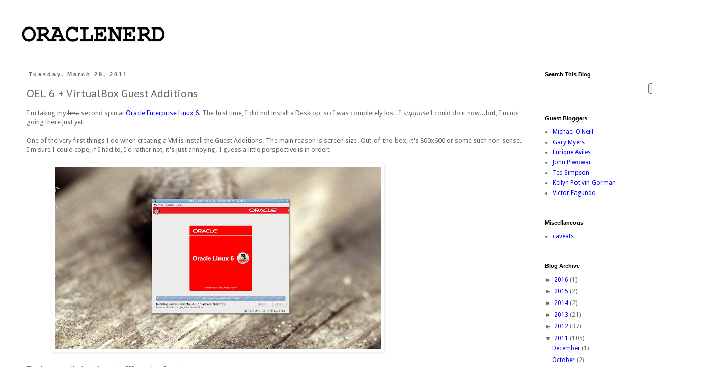

--- FILE ---
content_type: text/html; charset=UTF-8
request_url: http://www.oraclenerd.com/2011/03/oel-6-virtualbox-guest-additions.html?showComment=1301774856762
body_size: 18985
content:
<!DOCTYPE html>
<html class='v2' dir='ltr' xmlns='http://www.w3.org/1999/xhtml' xmlns:b='http://www.google.com/2005/gml/b' xmlns:data='http://www.google.com/2005/gml/data' xmlns:expr='http://www.google.com/2005/gml/expr'>
<head>
<link href='https://www.blogger.com/static/v1/widgets/335934321-css_bundle_v2.css' rel='stylesheet' type='text/css'/>
<meta content='width=1100' name='viewport'/>
<meta content='text/html; charset=UTF-8' http-equiv='Content-Type'/>
<meta content='blogger' name='generator'/>
<link href='http://www.oraclenerd.com/favicon.ico' rel='icon' type='image/x-icon'/>
<link href='http://www.oraclenerd.com/2011/03/oel-6-virtualbox-guest-additions.html' rel='canonical'/>
<link rel="alternate" type="application/atom+xml" title="ORACLENERD - Atom" href="http://www.oraclenerd.com/feeds/posts/default" />
<link rel="alternate" type="application/rss+xml" title="ORACLENERD - RSS" href="http://www.oraclenerd.com/feeds/posts/default?alt=rss" />
<link rel="service.post" type="application/atom+xml" title="ORACLENERD - Atom" href="https://www.blogger.com/feeds/8884584404576003487/posts/default" />

<link rel="alternate" type="application/atom+xml" title="ORACLENERD - Atom" href="http://www.oraclenerd.com/feeds/7772293188577170335/comments/default" />
<!--Can't find substitution for tag [blog.ieCssRetrofitLinks]-->
<link href='https://blogger.googleusercontent.com/img/b/R29vZ2xl/AVvXsEgieIojH6TEhBE43hDOt-pCd7fT6D7f9923hE8bo-kNBuKUfpDJ_zHHC8XKd2R_t86urgM8INdKgHEEhe0S0mmdwKlEHXRDGr86f0GpoH3vQGHH9OrDTM0ven5gYzG4H7VY3TMzrr49FPQj/s640/Screenshot-3.jpg' rel='image_src'/>
<meta content='http://www.oraclenerd.com/2011/03/oel-6-virtualbox-guest-additions.html' property='og:url'/>
<meta content='OEL 6 + VirtualBox Guest Additions' property='og:title'/>
<meta content='I&#39;m taking my first  second spin at Oracle Enterprise Linux 6 . The first time, I did not install a Desktop, so I was completely lost. I sup...' property='og:description'/>
<meta content='https://blogger.googleusercontent.com/img/b/R29vZ2xl/AVvXsEgieIojH6TEhBE43hDOt-pCd7fT6D7f9923hE8bo-kNBuKUfpDJ_zHHC8XKd2R_t86urgM8INdKgHEEhe0S0mmdwKlEHXRDGr86f0GpoH3vQGHH9OrDTM0ven5gYzG4H7VY3TMzrr49FPQj/w1200-h630-p-k-no-nu/Screenshot-3.jpg' property='og:image'/>
<title>ORACLENERD: OEL 6 + VirtualBox Guest Additions</title>
<style type='text/css'>@font-face{font-family:'Droid Sans';font-style:normal;font-weight:400;font-display:swap;src:url(//fonts.gstatic.com/s/droidsans/v19/SlGVmQWMvZQIdix7AFxXkHNSbRYXags.woff2)format('woff2');unicode-range:U+0000-00FF,U+0131,U+0152-0153,U+02BB-02BC,U+02C6,U+02DA,U+02DC,U+0304,U+0308,U+0329,U+2000-206F,U+20AC,U+2122,U+2191,U+2193,U+2212,U+2215,U+FEFF,U+FFFD;}@font-face{font-family:'PT Sans';font-style:normal;font-weight:400;font-display:swap;src:url(//fonts.gstatic.com/s/ptsans/v18/jizaRExUiTo99u79D0-ExcOPIDUg-g.woff2)format('woff2');unicode-range:U+0460-052F,U+1C80-1C8A,U+20B4,U+2DE0-2DFF,U+A640-A69F,U+FE2E-FE2F;}@font-face{font-family:'PT Sans';font-style:normal;font-weight:400;font-display:swap;src:url(//fonts.gstatic.com/s/ptsans/v18/jizaRExUiTo99u79D0aExcOPIDUg-g.woff2)format('woff2');unicode-range:U+0301,U+0400-045F,U+0490-0491,U+04B0-04B1,U+2116;}@font-face{font-family:'PT Sans';font-style:normal;font-weight:400;font-display:swap;src:url(//fonts.gstatic.com/s/ptsans/v18/jizaRExUiTo99u79D0yExcOPIDUg-g.woff2)format('woff2');unicode-range:U+0100-02BA,U+02BD-02C5,U+02C7-02CC,U+02CE-02D7,U+02DD-02FF,U+0304,U+0308,U+0329,U+1D00-1DBF,U+1E00-1E9F,U+1EF2-1EFF,U+2020,U+20A0-20AB,U+20AD-20C0,U+2113,U+2C60-2C7F,U+A720-A7FF;}@font-face{font-family:'PT Sans';font-style:normal;font-weight:400;font-display:swap;src:url(//fonts.gstatic.com/s/ptsans/v18/jizaRExUiTo99u79D0KExcOPIDU.woff2)format('woff2');unicode-range:U+0000-00FF,U+0131,U+0152-0153,U+02BB-02BC,U+02C6,U+02DA,U+02DC,U+0304,U+0308,U+0329,U+2000-206F,U+20AC,U+2122,U+2191,U+2193,U+2212,U+2215,U+FEFF,U+FFFD;}</style>
<style id='page-skin-1' type='text/css'><!--
/*
-----------------------------------------------
Blogger Template Style
Name:     Simple
Designer: Blogger
URL:      www.blogger.com
----------------------------------------------- */
/* Content
----------------------------------------------- */
body {
font: normal normal 12px Droid Sans;
color: #666666;
background: #ffffff none repeat scroll top left;
padding: 0 0 0 0;
}
html body .region-inner {
min-width: 0;
max-width: 100%;
width: auto;
}
h2 {
font-size: 22px;
}
a:link {
text-decoration:none;
color: #0000ff;
}
a:visited {
text-decoration:none;
color: #000000;
}
a:hover {
text-decoration:underline;
color: #ff0000;
}
.body-fauxcolumn-outer .fauxcolumn-inner {
background: transparent none repeat scroll top left;
_background-image: none;
}
.body-fauxcolumn-outer .cap-top {
position: absolute;
z-index: 1;
height: 400px;
width: 100%;
}
.body-fauxcolumn-outer .cap-top .cap-left {
width: 100%;
background: transparent none repeat-x scroll top left;
_background-image: none;
}
.content-outer {
-moz-box-shadow: 0 0 0 rgba(0, 0, 0, .15);
-webkit-box-shadow: 0 0 0 rgba(0, 0, 0, .15);
-goog-ms-box-shadow: 0 0 0 #333333;
box-shadow: 0 0 0 rgba(0, 0, 0, .15);
margin-bottom: 1px;
}
.content-inner {
padding: 10px 40px;
}
.content-inner {
background-color: #ffffff;
}
/* Header
----------------------------------------------- */
.header-outer {
background: transparent none repeat-x scroll 0 -400px;
_background-image: none;
}
.Header h1 {
font: normal normal 40px 'Trebuchet MS',Trebuchet,Verdana,sans-serif;
color: #000000;
text-shadow: 0 0 0 rgba(0, 0, 0, .2);
}
.Header h1 a {
color: #000000;
}
.Header .description {
font-size: 18px;
color: #000000;
}
.header-inner .Header .titlewrapper {
padding: 22px 0;
}
.header-inner .Header .descriptionwrapper {
padding: 0 0;
}
/* Tabs
----------------------------------------------- */
.tabs-inner .section:first-child {
border-top: 0 solid transparent;
}
.tabs-inner .section:first-child ul {
margin-top: -1px;
border-top: 1px solid transparent;
border-left: 1px solid transparent;
border-right: 1px solid transparent;
}
.tabs-inner .widget ul {
background: transparent none repeat-x scroll 0 -800px;
_background-image: none;
border-bottom: 1px solid transparent;
margin-top: 0;
margin-left: -30px;
margin-right: -30px;
}
.tabs-inner .widget li a {
display: inline-block;
padding: .6em 1em;
font: normal normal 12px Droid Sans;
color: #000000;
border-left: 1px solid #ffffff;
border-right: 1px solid transparent;
}
.tabs-inner .widget li:first-child a {
border-left: none;
}
.tabs-inner .widget li.selected a, .tabs-inner .widget li a:hover {
color: #000000;
background-color: #eeeeee;
text-decoration: none;
}
/* Columns
----------------------------------------------- */
.main-outer {
border-top: 0 solid transparent;
}
.fauxcolumn-left-outer .fauxcolumn-inner {
border-right: 1px solid transparent;
}
.fauxcolumn-right-outer .fauxcolumn-inner {
border-left: 1px solid transparent;
}
/* Headings
----------------------------------------------- */
div.widget > h2,
div.widget h2.title {
margin: 0 0 1em 0;
font: normal bold 11px 'Trebuchet MS',Trebuchet,Verdana,sans-serif;
color: #000000;
}
/* Widgets
----------------------------------------------- */
.widget .zippy {
color: #666666;
text-shadow: 2px 2px 1px rgba(0, 0, 0, .1);
}
.widget .popular-posts ul {
list-style: none;
}
/* Posts
----------------------------------------------- */
h2.date-header {
font: normal bold 11px Arial, Tahoma, Helvetica, FreeSans, sans-serif;
}
.date-header span {
background-color: #ffffff;
color: #666666;
padding: 0.4em;
letter-spacing: 3px;
margin: inherit;
}
.main-inner {
padding-top: 35px;
padding-bottom: 65px;
}
.main-inner .column-center-inner {
padding: 0 0;
}
.main-inner .column-center-inner .section {
margin: 0 1em;
}
.post {
margin: 0 0 45px 0;
}
h3.post-title, .comments h4 {
font: normal normal 22px PT Sans;
margin: .75em 0 0;
}
.post-body {
font-size: 110%;
line-height: 1.4;
position: relative;
}
.post-body img, .post-body .tr-caption-container, .Profile img, .Image img,
.BlogList .item-thumbnail img {
padding: 2px;
background: transparent;
border: 1px solid transparent;
-moz-box-shadow: 1px 1px 5px rgba(0, 0, 0, .1);
-webkit-box-shadow: 1px 1px 5px rgba(0, 0, 0, .1);
box-shadow: 1px 1px 5px rgba(0, 0, 0, .1);
}
.post-body img, .post-body .tr-caption-container {
padding: 5px;
}
.post-body .tr-caption-container {
color: #666666;
}
.post-body .tr-caption-container img {
padding: 0;
background: transparent;
border: none;
-moz-box-shadow: 0 0 0 rgba(0, 0, 0, .1);
-webkit-box-shadow: 0 0 0 rgba(0, 0, 0, .1);
box-shadow: 0 0 0 rgba(0, 0, 0, .1);
}
.post-header {
margin: 0 0 1.5em;
line-height: 1.6;
font-size: 90%;
}
.post-footer {
margin: 20px -2px 0;
padding: 5px 10px;
color: #666666;
background-color: #eeeeee;
border-bottom: 1px solid #ffffff;
line-height: 1.6;
font-size: 90%;
}
#comments .comment-author {
padding-top: 1.5em;
border-top: 1px solid transparent;
background-position: 0 1.5em;
}
#comments .comment-author:first-child {
padding-top: 0;
border-top: none;
}
.avatar-image-container {
margin: .2em 0 0;
}
#comments .avatar-image-container img {
border: 1px solid transparent;
}
/* Comments
----------------------------------------------- */
.comments .comments-content .icon.blog-author {
background-repeat: no-repeat;
background-image: url([data-uri]);
}
.comments .comments-content .loadmore a {
border-top: 1px solid #666666;
border-bottom: 1px solid #666666;
}
.comments .comment-thread.inline-thread {
background-color: #eeeeee;
}
.comments .continue {
border-top: 2px solid #666666;
}
/* Accents
---------------------------------------------- */
.section-columns td.columns-cell {
border-left: 1px solid transparent;
}
.blog-pager {
background: transparent url(//www.blogblog.com/1kt/simple/paging_dot.png) repeat-x scroll top center;
}
.blog-pager-older-link, .home-link,
.blog-pager-newer-link {
background-color: #ffffff;
padding: 5px;
}
.footer-outer {
border-top: 1px dashed #bbbbbb;
}
/* Mobile
----------------------------------------------- */
body.mobile  {
background-size: auto;
}
.mobile .body-fauxcolumn-outer {
background: transparent none repeat scroll top left;
}
.mobile .body-fauxcolumn-outer .cap-top {
background-size: 100% auto;
}
.mobile .content-outer {
-webkit-box-shadow: 0 0 3px rgba(0, 0, 0, .15);
box-shadow: 0 0 3px rgba(0, 0, 0, .15);
}
.mobile .tabs-inner .widget ul {
margin-left: 0;
margin-right: 0;
}
.mobile .post {
margin: 0;
}
.mobile .main-inner .column-center-inner .section {
margin: 0;
}
.mobile .date-header span {
padding: 0.1em 10px;
margin: 0 -10px;
}
.mobile h3.post-title {
margin: 0;
}
.mobile .blog-pager {
background: transparent none no-repeat scroll top center;
}
.mobile .footer-outer {
border-top: none;
}
.mobile .main-inner, .mobile .footer-inner {
background-color: #ffffff;
}
.mobile-index-contents {
color: #666666;
}
.mobile-link-button {
background-color: #0000ff;
}
.mobile-link-button a:link, .mobile-link-button a:visited {
color: #ffffff;
}
.mobile .tabs-inner .section:first-child {
border-top: none;
}
.mobile .tabs-inner .PageList .widget-content {
background-color: #eeeeee;
color: #000000;
border-top: 1px solid transparent;
border-bottom: 1px solid transparent;
}
.mobile .tabs-inner .PageList .widget-content .pagelist-arrow {
border-left: 1px solid transparent;
}
pre.code
{
padding: 5px 12px 5px 12px;
margin: 12px 0px 12px 0px;
font-size: 14px;
font-family: 'Anonymous Pro', Courier New, Monospace;
border: solid 1px black;
background-color: #EAEAEA;
line-height: 125%;
}
.oraclenerd
{
font-variant: small-caps;
font-weight: bold;
font-size: 20px;
font-family: 'Anonymous Pro';
}
.documentation
{
margin-left: 15px;
padding-left: 10px;
border-left: solid 1px #eaeaea;
font-style: italic;
}
span.code
{
font-family: 'Anonymous Pro', "courier new", courier;
font-weight: bold;
}
h2
{
padding-top: 12px;
}
--></style>
<style id='template-skin-1' type='text/css'><!--
body {
min-width: 1400px;
}
.content-outer, .content-fauxcolumn-outer, .region-inner {
min-width: 1400px;
max-width: 1400px;
_width: 1400px;
}
.main-inner .columns {
padding-left: 0px;
padding-right: 320px;
}
.main-inner .fauxcolumn-center-outer {
left: 0px;
right: 320px;
/* IE6 does not respect left and right together */
_width: expression(this.parentNode.offsetWidth -
parseInt("0px") -
parseInt("320px") + 'px');
}
.main-inner .fauxcolumn-left-outer {
width: 0px;
}
.main-inner .fauxcolumn-right-outer {
width: 320px;
}
.main-inner .column-left-outer {
width: 0px;
right: 100%;
margin-left: -0px;
}
.main-inner .column-right-outer {
width: 320px;
margin-right: -320px;
}
#layout {
min-width: 0;
}
#layout .content-outer {
min-width: 0;
width: 800px;
}
#layout .region-inner {
min-width: 0;
width: auto;
}
--></style>
<script type='text/javascript'>
        (function(i,s,o,g,r,a,m){i['GoogleAnalyticsObject']=r;i[r]=i[r]||function(){
        (i[r].q=i[r].q||[]).push(arguments)},i[r].l=1*new Date();a=s.createElement(o),
        m=s.getElementsByTagName(o)[0];a.async=1;a.src=g;m.parentNode.insertBefore(a,m)
        })(window,document,'script','https://www.google-analytics.com/analytics.js','ga');
        ga('create', 'UA-2433749-1', 'auto', 'blogger');
        ga('blogger.send', 'pageview');
      </script>
<link href='https://www.blogger.com/dyn-css/authorization.css?targetBlogID=8884584404576003487&amp;zx=f57bf4f6-25a1-4b2d-a6ad-819ad5095b58' media='none' onload='if(media!=&#39;all&#39;)media=&#39;all&#39;' rel='stylesheet'/><noscript><link href='https://www.blogger.com/dyn-css/authorization.css?targetBlogID=8884584404576003487&amp;zx=f57bf4f6-25a1-4b2d-a6ad-819ad5095b58' rel='stylesheet'/></noscript>
<meta name='google-adsense-platform-account' content='ca-host-pub-1556223355139109'/>
<meta name='google-adsense-platform-domain' content='blogspot.com'/>

<!-- data-ad-client=ca-pub-3853911845992923 -->

</head>
<body class='loading variant-simplysimple'>
<!--START FACEBOOK CODE-->
<div id='fb-root'></div>
<script>(function(d, s, id) {
  var js, fjs = d.getElementsByTagName(s)[0];
  if (d.getElementById(id)) return;
  js = d.createElement(s); js.id = id;
  js.src = "//connect.facebook.net/en_US/all.js#xfbml=1";
  fjs.parentNode.insertBefore(js, fjs);
}(document, 'script', 'facebook-jssdk'));</script>
<!--END FACEBOOK CODE-->
<div class='navbar no-items section' id='navbar'>
</div>
<div class='body-fauxcolumns'>
<div class='fauxcolumn-outer body-fauxcolumn-outer'>
<div class='cap-top'>
<div class='cap-left'></div>
<div class='cap-right'></div>
</div>
<div class='fauxborder-left'>
<div class='fauxborder-right'></div>
<div class='fauxcolumn-inner'>
</div>
</div>
<div class='cap-bottom'>
<div class='cap-left'></div>
<div class='cap-right'></div>
</div>
</div>
</div>
<div class='content'>
<div class='content-fauxcolumns'>
<div class='fauxcolumn-outer content-fauxcolumn-outer'>
<div class='cap-top'>
<div class='cap-left'></div>
<div class='cap-right'></div>
</div>
<div class='fauxborder-left'>
<div class='fauxborder-right'></div>
<div class='fauxcolumn-inner'>
</div>
</div>
<div class='cap-bottom'>
<div class='cap-left'></div>
<div class='cap-right'></div>
</div>
</div>
</div>
<div class='content-outer'>
<div class='content-cap-top cap-top'>
<div class='cap-left'></div>
<div class='cap-right'></div>
</div>
<div class='fauxborder-left content-fauxborder-left'>
<div class='fauxborder-right content-fauxborder-right'></div>
<div class='content-inner'>
<header>
<div class='header-outer'>
<div class='header-cap-top cap-top'>
<div class='cap-left'></div>
<div class='cap-right'></div>
</div>
<div class='fauxborder-left header-fauxborder-left'>
<div class='fauxborder-right header-fauxborder-right'></div>
<div class='region-inner header-inner'>
<div class='header section' id='header'><div class='widget Header' data-version='1' id='Header1'>
<div id='header-inner'>
<a href='http://www.oraclenerd.com/' style='display: block'>
<img alt='ORACLENERD' height='53px; ' id='Header1_headerimg' src='https://blogger.googleusercontent.com/img/b/R29vZ2xl/AVvXsEi7Io42z2GUeUgXLt-2Rjy4MnhAOhLBCmOTcP1Fgn9PjYD3lZpDXvmF4IV0hwq-IdQ5FbBMPDaITvJKOxLmXyRq4zvgpC4uDs07Xfj7waUiMFLbnJ-OwBFw4a0Dxa38awekxPtPmJlkauOq/s288/oraclenerd_logo.jpg' style='display: block' width='288px; '/>
</a>
</div>
</div></div>
</div>
</div>
<div class='header-cap-bottom cap-bottom'>
<div class='cap-left'></div>
<div class='cap-right'></div>
</div>
</div>
</header>
<div class='tabs-outer'>
<div class='tabs-cap-top cap-top'>
<div class='cap-left'></div>
<div class='cap-right'></div>
</div>
<div class='fauxborder-left tabs-fauxborder-left'>
<div class='fauxborder-right tabs-fauxborder-right'></div>
<div class='region-inner tabs-inner'>
<div class='tabs no-items section' id='crosscol'></div>
<div class='tabs no-items section' id='crosscol-overflow'></div>
</div>
</div>
<div class='tabs-cap-bottom cap-bottom'>
<div class='cap-left'></div>
<div class='cap-right'></div>
</div>
</div>
<div class='main-outer'>
<div class='main-cap-top cap-top'>
<div class='cap-left'></div>
<div class='cap-right'></div>
</div>
<div class='fauxborder-left main-fauxborder-left'>
<div class='fauxborder-right main-fauxborder-right'></div>
<div class='region-inner main-inner'>
<div class='columns fauxcolumns'>
<div class='fauxcolumn-outer fauxcolumn-center-outer'>
<div class='cap-top'>
<div class='cap-left'></div>
<div class='cap-right'></div>
</div>
<div class='fauxborder-left'>
<div class='fauxborder-right'></div>
<div class='fauxcolumn-inner'>
</div>
</div>
<div class='cap-bottom'>
<div class='cap-left'></div>
<div class='cap-right'></div>
</div>
</div>
<div class='fauxcolumn-outer fauxcolumn-left-outer'>
<div class='cap-top'>
<div class='cap-left'></div>
<div class='cap-right'></div>
</div>
<div class='fauxborder-left'>
<div class='fauxborder-right'></div>
<div class='fauxcolumn-inner'>
</div>
</div>
<div class='cap-bottom'>
<div class='cap-left'></div>
<div class='cap-right'></div>
</div>
</div>
<div class='fauxcolumn-outer fauxcolumn-right-outer'>
<div class='cap-top'>
<div class='cap-left'></div>
<div class='cap-right'></div>
</div>
<div class='fauxborder-left'>
<div class='fauxborder-right'></div>
<div class='fauxcolumn-inner'>
</div>
</div>
<div class='cap-bottom'>
<div class='cap-left'></div>
<div class='cap-right'></div>
</div>
</div>
<!-- corrects IE6 width calculation -->
<div class='columns-inner'>
<div class='column-center-outer'>
<div class='column-center-inner'>
<div class='main section' id='main'><div class='widget Blog' data-version='1' id='Blog1'>
<div class='blog-posts hfeed'>

          <div class="date-outer">
        
<h2 class='date-header'><span>Tuesday, March 29, 2011</span></h2>

          <div class="date-posts">
        
<div class='post-outer'>
<div class='post hentry' itemprop='blogPost' itemscope='itemscope' itemtype='http://schema.org/BlogPosting'>
<meta content='https://blogger.googleusercontent.com/img/b/R29vZ2xl/AVvXsEgieIojH6TEhBE43hDOt-pCd7fT6D7f9923hE8bo-kNBuKUfpDJ_zHHC8XKd2R_t86urgM8INdKgHEEhe0S0mmdwKlEHXRDGr86f0GpoH3vQGHH9OrDTM0ven5gYzG4H7VY3TMzrr49FPQj/s640/Screenshot-3.jpg' itemprop='image_url'/>
<meta content='8884584404576003487' itemprop='blogId'/>
<meta content='7772293188577170335' itemprop='postId'/>
<a name='7772293188577170335'></a>
<h3 class='post-title entry-title' itemprop='name'>
OEL 6 + VirtualBox Guest Additions
</h3>
<div class='post-header'>
<div class='post-header-line-1'></div>
</div>
<div class='post-body entry-content' id='post-body-7772293188577170335' itemprop='description articleBody'>
I'm taking my <strike>first</strike> second spin at <a href="http://www.oracle.com/us/technologies/linux/index.html">Oracle Enterprise Linux 6</a>. The first time, I did not install a Desktop, so I was completely lost. I <i>suppose</i> I could do it now...but, I'm not going there just yet.<br /><br />One of the very first things I do when creating a VM is install the Guest Additions. The main reason is screen size. Out-of-the-box, it's 800x600 or some such non-sense. I'm sure I could cope, if I had to, I'd rather not, it's just annoying. I guess a little perspective is in order:<br /><br /><a class="clean" href="https://picasaweb.google.com/lh/photo/z3V1Yr-DwrDrR8-CudtvoQ?feat=embedwebsite"><img height="359" src="https://blogger.googleusercontent.com/img/b/R29vZ2xl/AVvXsEgieIojH6TEhBE43hDOt-pCd7fT6D7f9923hE8bo-kNBuKUfpDJ_zHHC8XKd2R_t86urgM8INdKgHEEhe0S0mmdwKlEHXRDGr86f0GpoH3vQGHH9OrDTM0ven5gYzG4H7VY3TMzrr49FPQj/s640/Screenshot-3.jpg" style="margin-left:50px;" width="640"/></a><br /><br />That's against the backdrop of a 23" monitor. So yeah, annoying.<br /><br />After having done this about 20 times, I know you need to install some extra packages. Usually the <span class="code">kernel*</span> and <span class="code">make</span> packages. I'll just skip straight to installing the Guest Additions though, let's see what happens.<pre class="code">Nothing to see here.</pre>Well, Guest Additions includes the bi-directional clipboard support, and I'm not in the mood to type up the entire thing. Here's the specific error I received however (typed by hand, you are welcome):<pre class="code">Building the VirtualBox Guest Additions kernel modules<br />The headers for the current running kernel were not found. If the following<br />module compilation fails then this could be the reason.<br />The missing package can be probably [sic] installed with<br />yum install kernel-devel-2.6.32-100.28.5.el6.x86_64</pre>The output of the log file shows this:<pre class="code">[root@oel6test VBOXADDITIONS_4.0.4_70112]# tail /var/log/vboxadd-install.log -n 100<br />Makefile:23: *** Error: unable to find the sources of your current Linux kernel. <br />Specify KERN_DIR=<directory> and run Make again.. Stop.</pre>OK, let's try that. The Google Machine told me the kernel lives in <span class="code">/usr/src/kernels/</span><pre class="code">[root@oel6test VBOXADDITIONS_4.0.4_70112]# export KERN_DIR=/usr/src/kernels/</pre>Run the command again and it tells me that "KERN_DIR does not point to a directory. Stop." No you stop. Whatever.<br /><br />I then go into the "additional" packages provided by the OEL6 DVD. Funny, now that I look at the kernel* packages, I wonder if they are outdated? <span class="code">uname -r</span> shows me <span class="code">2.6.32-100.28.5.el6.x86_64</span> which I believe is correct, but the kernel* packages on the disk look to be in the 2.6.32-71 range. Weird, since I seem to have the latest...<br /><br />Now, it's time for some public yum, Oracle's <a href="http://public-yum.oracle.com/">public yum server</a> to be exact. Awesome, instructions on the front page on how to set it up, makes it somewhat foolproof for someone like me:<br /><br /><div class="documentation">Download and copy the appropriate yum configuration file in place, by running the following commands as root:<br /><br />Oracle Linux 4, Update 6 or Newer<br /><br /># cd /etc/yum.repos.d<br /># mv Oracle-Base.repo Oracle-Base.repo.disabled<br /># wget http://public-yum.oracle.com/public-yum-el4.repo<br />Oracle Linux 5<br /><br /># cd /etc/yum.repos.d<br /># wget http://public-yum.oracle.com/public-yum-el5.repo<br />Oracle Linux 6<br /><br /># cd /etc/yum.repos.d<br /># wget http://public-yum.oracle.com/public-yum-ol6.repo<br />Oracle VM 2<br /><br /># cd /etc/yum.repos.d<br /># wget http://public-yum.oracle.com/public-yum-ovm2.repo<br />Enable the appropriate repository by editing the yum configuration file<br /><br />Open the yum configuration file in a text editor<br />Locate the section in the file for the repository you plan to update from, e.g. [el4_u6_base]<br />Change enabled=0 to enabled=1<br />Begin using yum, for example:<br /><br />yum list<br /><br />yum install firefox</div><br />And here is where I cheat, sort of. Instead of just using yum, I go to the Add/Remove Software GUI.<br /><br /><img src="https://blogger.googleusercontent.com/img/b/R29vZ2xl/AVvXsEgxp4KB7uA-Q_JCdz9mokB1n2zuqAgLCPhIakV5Ai5namHyDrulgH_fhdaE8RWXIHuFpEIw5Su89YfHv2_lJjkF8H2ZzQ82QUmCLyk4b7Vo1443pv1Vax-M1jPzvA9d7GHOLp99CY6eROZE/s640/Screenshot-4.jpg" style="margin-left:50px;" /><br /><br />Wait just a second...those "%100%" packages have "uek" in them, I thought that was for the <a href="http://www.oracle.com/us/technologies/linux/ubreakable-enterprise-kernel-linux-173350.html">Unbreakable Enterprise Kernel</a>. Did I install that? I <i>thought</i> I opted out of that...<br /><br />So back to the DVD and there are those packages sitting there, of the "uek*100*" variety. Let's install those.<pre class="code">kernel-uek-2.6.32-100.28.5.el6.x86_64.rpm<br />kernel-uek-debug-2.6.32-100.28.5.el6.x86_64.rpm<br />kernel-uek-debug-devel-2.6.32-100.28.5.el6.x86_64.rpm<br />kernel-uek-devel-2.6.32-100.28.5.el6.x86_64.rpm<br />kernel-uek-doc-2.6.32-100.28.5.el6.noarch.rpm<br />kernel-uek-firmware-2.6.32-100.28.5.el6.noarch.rpm<br />kernel-uek-headers-2.6.32-100.28.5.el6.x86_64.rpm</pre>I install the debug, the debug-devel, devel and headers. Reboot.<br /><br />No joy. But I can see that it can't find the <span class="code">gcc</span> command, so I just have to load that package. Of course it isn't that easy, it has dependencies.<pre class="code">[root@oel6test Packages]# rpm -ivh gcc-4.4.4-13.el6.x86_64.rpm <br />warning: gcc-4.4.4-13.el6.x86_64.rpm: Header V3 RSA/SHA256 Signature, key ID ec551f03: NOKEY<br />error: Failed dependencies:<br /> cloog-ppl >= 0.15 is needed by gcc-4.4.4-13.el6.x86_64<br /> cpp = 4.4.4-13.el6 is needed by gcc-4.4.4-13.el6.x86_64</pre>First up:<pre class="code">[root@oel6test Packages]# rpm -ivh glibc-headers-2.12-1.7.el6.x86_64.rpm <br />warning: glibc-headers-2.12-1.7.el6.x86_64.rpm: Header V3 RSA/SHA256 Signature, key ID ec551f03: NOKEY<br />Preparing...                ########################################### [100%]<br />   1:glibc-headers          ########################################### [100%]</pre>Now I can load the devel files for glibc.<pre class="code">[root@oel6test Packages]# rpm -ivh glibc-devel-2.12-1.7.el6.x86_64.rpm <br />warning: glibc-devel-2.12-1.7.el6.x86_64.rpm: Header V3 RSA/SHA256 Signature, key ID ec551f03: NOKEY<br />Preparing...                ########################################### [100%]<br />   1:glibc-devel            ########################################### [100%]</pre>What else?<pre class="code">[root@oel6test Packages]# rpm -ivh cpp-4.4.4-13.el6.x86_64.rpm <br />warning: cpp-4.4.4-13.el6.x86_64.rpm: Header V3 RSA/SHA256 Signature, key ID ec551f03: NOKEY<br />error: Failed dependencies:<br /> libmpfr.so.1()(64bit) is needed by cpp-4.4.4-13.el6.x86_64</pre>Seriously. Since this isn't the first time today, I know what package that so file is from.<pre class="code">[root@oel6test Packages]# rpm -ivh mpfr-2.4.1-6.el6.x86_64.rpm <br />warning: mpfr-2.4.1-6.el6.x86_64.rpm: Header V3 RSA/SHA256 Signature, key ID ec551f03: NOKEY<br />Preparing...                ########################################### [100%]<br />   1:mpfr                   ########################################### [100%]</pre>Now cloog-ppl.<pre class="code">[root@oel6test Packages]# rpm -ivh cloog-ppl-0.15.7-1.2.el6.x86_64.rpm <br />warning: cloog-ppl-0.15.7-1.2.el6.x86_64.rpm: Header V3 RSA/SHA256 Signature, key ID ec551f03: NOKEY<br />error: Failed dependencies:<br /> libppl.so.7()(64bit) is needed by cloog-ppl-0.15.7-1.2.el6.x86_64<br /> libppl_c.so.2()(64bit) is needed by cloog-ppl-0.15.7-1.2.el6.x86_64</pre>What about a ppl* package?<pre class="code">[root@oel6test Packages]# rpm -ivh ppl-0.10.2-11.el6.x86_64.rpm <br />warning: ppl-0.10.2-11.el6.x86_64.rpm: Header V3 RSA/SHA256 Signature, key ID ec551f03: NOKEY<br />Preparing...                ########################################### [100%]<br />   1:ppl                    ########################################### [100%]</pre>Almost there. Back to cloog.<pre class="code">[root@oel6test Packages]# rpm -ivh cloog-ppl-0.15.7-1.2.el6.x86_64.rpm <br />warning: cloog-ppl-0.15.7-1.2.el6.x86_64.rpm: Header V3 RSA/SHA256 Signature, key ID ec551f03: NOKEY<br />Preparing...                ########################################### [100%]<br />   1:cloog-ppl              ########################################### [100%]</pre>cpp<pre class="code">[root@oel6test Packages]# rpm -ivh cpp-4.4.4-13.el6.x86_64.rpm <br />warning: cpp-4.4.4-13.el6.x86_64.rpm: Header V3 RSA/SHA256 Signature, key ID ec551f03: NOKEY<br />Preparing...                ########################################### [100%]<br />   1:cpp                    ########################################### [100%]</pre>gcc?<pre class="code">[root@oel6test Packages]# rpm -ivh gcc-4.4.4-13.el6.x86_64.rpm <br />warning: gcc-4.4.4-13.el6.x86_64.rpm: Header V3 RSA/SHA256 Signature, key ID ec551f03: NOKEY<br />Preparing...                ########################################### [100%]<br />   1:gcc                    ########################################### [100%]</pre>Yes!<br /><br />It's working...<br /><br />Sweet!<pre class="code">[root@oel6test VBOXADDITIONS_4.0.4_70112]# /bin/bash ./VBoxLinuxAdditions.run install<br />Verifying archive integrity... All good.<br />Uncompressing VirtualBox 4.0.4 Guest Additions for Linux.........<br />VirtualBox Guest Additions installer<br />Removing installed version 4.0.4 of VirtualBox Guest Additions...<br />Removing existing VirtualBox DKMS kernel modules           [  OK  ]<br />Removing existing VirtualBox non-DKMS kernel modules       [  OK  ]<br />Building the VirtualBox Guest Additions kernel modules<br />Your guest system does not seem to have sufficient OpenGL support to enable<br />accelerated 3D effects (this requires Linux 2.6.27 or later in the guest<br />system).  This Guest Additions feature will be disabled.<br /><br /><br />Building the main Guest Additions module                   [  OK  ]<br />Building the shared folder support module                  [  OK  ]<br />Doing non-kernel setup of the Guest Additions              [  OK  ]<br />Starting the VirtualBox Guest Additions                    [  OK  ]<br />Installing the Window System drivers<br />Installing X.Org Server 1.7 modules                        [  OK  ]<br />Setting up the Window System to use the Guest Additions    [  OK  ]<br />You may need to restart the hal service and the Window System (or just restart<br />the guest system) to enable the Guest Additions.<br /><br />Installing graphics libraries and desktop services componen[  OK  ]</pre>Reboot (or just restart your X-windows.<br /><br /><a class="clean" href="https://picasaweb.google.com/lh/photo/4XJHur1_anhu8S14kiGqBQ?feat=embedwebsite"><img height="352" src="https://blogger.googleusercontent.com/img/b/R29vZ2xl/AVvXsEgXBNHlEl5KP4r1V8pzJpaxAU5nDpEWv4WD7zDzmt59vU8-hTyLY7EOU5BmQloofFxnRgbp0lhtg1OwTvpPoeS6Rly8quccyvezNCWqA0TyWImowjnO9jcFhoNpvf44y3cctFPz_2h4j3vS/s640/Screenshot-OEL_6_TEST%20%5BRunning%5D%20-%20Oracle%20VM%20VirtualBox.jpg" style="margin-left: 50px;" width="640" /></a><br /><br />Voila!<br /><br /><b>Update: 03/30/2011 20:50:00 EST</b><br />Thanks to Robin Moffat [<a href="http://rnm1978.wordpress.com/">blog</a>|@<a href="http://twitter.com/rnm1978">rnm1978</a>] for providing a much simpler solution:<pre class="code">yum install kernel* dkms gcc</pre>Reboot after that and install your Guest Additions. No more having to figure out the dependencies on your own (I'll leave it to you to decide whether that is a good exercise or not).

<br /><br />
<b>Update: 02/14/2013 12:00:00 EST</b>
<br />
One more addition from <a href="http://kevinclosson.wordpress.com/">Mr. Closson</a> (comments, below).

<br />

<pre class="code"># yum install kernel-uek-devel </pre>

<div style='clear: both;'></div>
</div>
<div class='post-footer'>
<div class='post-footer-line post-footer-line-1'><span class='post-author vcard'>
Posted by
<span class='fn' itemprop='author' itemscope='itemscope' itemtype='http://schema.org/Person'>
<meta content='https://www.blogger.com/profile/12412013306950057961' itemprop='url'/>
<a class='g-profile' href='https://www.blogger.com/profile/12412013306950057961' rel='author' title='author profile'>
<span itemprop='name'>oraclenerd</span>
</a>
</span>
</span>
<span class='post-timestamp'>
at
<meta content='http://www.oraclenerd.com/2011/03/oel-6-virtualbox-guest-additions.html' itemprop='url'/>
<a class='timestamp-link' href='http://www.oraclenerd.com/2011/03/oel-6-virtualbox-guest-additions.html' rel='bookmark' title='permanent link'><abbr class='published' itemprop='datePublished' title='2011-03-29T23:18:00-04:00'>3/29/2011 11:18:00 PM</abbr></a>
</span>
<span class='post-comment-link'>
</span>
<span class='post-icons'>
<span class='item-action'>
<a href='https://www.blogger.com/email-post/8884584404576003487/7772293188577170335' title='Email Post'>
<img alt='' class='icon-action' height='13' src='http://img1.blogblog.com/img/icon18_email.gif' width='18'/>
</a>
</span>
<span class='item-control blog-admin pid-1534477174'>
<a href='https://www.blogger.com/post-edit.g?blogID=8884584404576003487&postID=7772293188577170335&from=pencil' title='Edit Post'>
<img alt='' class='icon-action' height='18' src='https://resources.blogblog.com/img/icon18_edit_allbkg.gif' width='18'/>
</a>
</span>
</span>
<div class='post-share-buttons goog-inline-block'>
<a class='goog-inline-block share-button sb-email' href='https://www.blogger.com/share-post.g?blogID=8884584404576003487&postID=7772293188577170335&target=email' target='_blank' title='Email This'><span class='share-button-link-text'>Email This</span></a><a class='goog-inline-block share-button sb-blog' href='https://www.blogger.com/share-post.g?blogID=8884584404576003487&postID=7772293188577170335&target=blog' onclick='window.open(this.href, "_blank", "height=270,width=475"); return false;' target='_blank' title='BlogThis!'><span class='share-button-link-text'>BlogThis!</span></a><a class='goog-inline-block share-button sb-twitter' href='https://www.blogger.com/share-post.g?blogID=8884584404576003487&postID=7772293188577170335&target=twitter' target='_blank' title='Share to X'><span class='share-button-link-text'>Share to X</span></a><a class='goog-inline-block share-button sb-facebook' href='https://www.blogger.com/share-post.g?blogID=8884584404576003487&postID=7772293188577170335&target=facebook' onclick='window.open(this.href, "_blank", "height=430,width=640"); return false;' target='_blank' title='Share to Facebook'><span class='share-button-link-text'>Share to Facebook</span></a><a class='goog-inline-block share-button sb-pinterest' href='https://www.blogger.com/share-post.g?blogID=8884584404576003487&postID=7772293188577170335&target=pinterest' target='_blank' title='Share to Pinterest'><span class='share-button-link-text'>Share to Pinterest</span></a>
</div>
</div>
<div class='post-footer-line post-footer-line-2'><span class='post-labels'>
Labels:
<a href='http://www.oraclenerd.com/search/label/howto' rel='tag'>howto</a>,
<a href='http://www.oraclenerd.com/search/label/install' rel='tag'>install</a>,
<a href='http://www.oraclenerd.com/search/label/oel' rel='tag'>oel</a>,
<a href='http://www.oraclenerd.com/search/label/virtualbox' rel='tag'>virtualbox</a>
</span>
</div>
<div class='post-footer-line post-footer-line-3'><span class='post-location'>
</span>
</div>
</div>
</div>
<div class='comments' id='comments'>
<a name='comments'></a>
<h4>21 comments:</h4>
<div id='Blog1_comments-block-wrapper'>
<dl class='avatar-comment-indent' id='comments-block'>
<dt class='comment-author ' id='c8739370852439154733'>
<a name='c8739370852439154733'></a>
<div class="avatar-image-container avatar-stock"><span dir="ltr"><img src="//resources.blogblog.com/img/blank.gif" width="35" height="35" alt="" title="Anonymous">

</span></div>
Anonymous
said...
</dt>
<dd class='comment-body' id='Blog1_cmt-8739370852439154733'>
<p>
Hey Chet,<br /><br />Sounds a familiar pain. From my notes I used this: <br /><br />(<a href="http://digitizor.com/2009/05/26/how-to-install-virtualbox-guest-additions-for-a-linux-guest/" rel="nofollow">http://digitizor.com/2009/05/26/how-to-install-virtualbox-guest-additions-for-a-linux-guest/</a>)<br /><br /><b>sudo yum install kernel-devel kernel-headers dkms gcc</b><br /><br />Maybe more concise, or maybe not the same issue. Might help someone else though :)<br /><br />Doing the individual rpm installs looks like a pain, wouldn&#39;t yum install gcc have done the same and sorted all the dependencies out? Although I must admit I&#39;m starting to skate on thin ice of understanding at this point, and the uek/oel thing is beyond me.<br /><br /><br />BTW don&#39;t know if you&#39;ve done shared folders yet , but it&#39;s on my same note: <br /><br /><br />mkdir /path/for/mounted/folder<br />su - root<br />mount -t vboxsf sharedfoldername /path/for/mounted/folder<br /><br />(If you get Protocol Error check your shared folder name etc. Oh, and it&#39;s &quot;vboxsf&quot; not &quot;vboxfs&quot;)
</p>
</dd>
<dd class='comment-footer'>
<span class='comment-timestamp'>
<a href='http://www.oraclenerd.com/2011/03/oel-6-virtualbox-guest-additions.html?showComment=1301467119468#c8739370852439154733' title='comment permalink'>
March 30, 2011 at 2:38&#8239;AM
</a>
<span class='item-control blog-admin pid-1613739469'>
<a class='comment-delete' href='https://www.blogger.com/comment/delete/8884584404576003487/8739370852439154733' title='Delete Comment'>
<img src='https://resources.blogblog.com/img/icon_delete13.gif'/>
</a>
</span>
</span>
</dd>
<dt class='comment-author blog-author' id='c3904023272879202069'>
<a name='c3904023272879202069'></a>
<div class="avatar-image-container avatar-stock"><span dir="ltr"><a href="https://www.blogger.com/profile/12412013306950057961" target="" rel="nofollow" onclick="" class="avatar-hovercard" id="av-3904023272879202069-12412013306950057961"><img src="//www.blogger.com/img/blogger_logo_round_35.png" width="35" height="35" alt="" title="oraclenerd">

</a></span></div>
<a href='https://www.blogger.com/profile/12412013306950057961' rel='nofollow'>oraclenerd</a>
said...
</dt>
<dd class='comment-body' id='Blog1_cmt-3904023272879202069'>
<p>
I swear, if that line works then I&#39;ll have to hunt you down. ;)<br /><br />I&#39;ll give it a go and see if that does the trick, certainly seems logical that it would handle all the dependencies. I&#39;ll let you know how it goes.<br /><br />As for shared folders, I&#39;ve had my issues in the past. Did you see my recent <a href="http://www.oraclenerd.com/2011/03/virtualbox-and-shared-folders.html" rel="nofollow">post</a> about how they auto mount in VB 4.0? I like that.
</p>
</dd>
<dd class='comment-footer'>
<span class='comment-timestamp'>
<a href='http://www.oraclenerd.com/2011/03/oel-6-virtualbox-guest-additions.html?showComment=1301496326392#c3904023272879202069' title='comment permalink'>
March 30, 2011 at 10:45&#8239;AM
</a>
<span class='item-control blog-admin pid-1534477174'>
<a class='comment-delete' href='https://www.blogger.com/comment/delete/8884584404576003487/3904023272879202069' title='Delete Comment'>
<img src='https://resources.blogblog.com/img/icon_delete13.gif'/>
</a>
</span>
</span>
</dd>
<dt class='comment-author blog-author' id='c7379721376279023160'>
<a name='c7379721376279023160'></a>
<div class="avatar-image-container avatar-stock"><span dir="ltr"><a href="https://www.blogger.com/profile/12412013306950057961" target="" rel="nofollow" onclick="" class="avatar-hovercard" id="av-7379721376279023160-12412013306950057961"><img src="//www.blogger.com/img/blogger_logo_round_35.png" width="35" height="35" alt="" title="oraclenerd">

</a></span></div>
<a href='https://www.blogger.com/profile/12412013306950057961' rel='nofollow'>oraclenerd</a>
said...
</dt>
<dd class='comment-body' id='Blog1_cmt-7379721376279023160'>
<p>
so, i officially hate you now.<br /><br />While what you gave me wasn&#39;t perfect, you did hit me over the head with a logic club...<br /><br />What did work was <b>yum install kernel* dkms gcc</b> which, well, installed everything. reboot, all is right in the world.<br /><br />thanks for pointing it out...very much appreciated. the bright side, i sorta know how to load packages right? :)
</p>
</dd>
<dd class='comment-footer'>
<span class='comment-timestamp'>
<a href='http://www.oraclenerd.com/2011/03/oel-6-virtualbox-guest-additions.html?showComment=1301529935328#c7379721376279023160' title='comment permalink'>
March 30, 2011 at 8:05&#8239;PM
</a>
<span class='item-control blog-admin pid-1534477174'>
<a class='comment-delete' href='https://www.blogger.com/comment/delete/8884584404576003487/7379721376279023160' title='Delete Comment'>
<img src='https://resources.blogblog.com/img/icon_delete13.gif'/>
</a>
</span>
</span>
</dd>
<dt class='comment-author ' id='c5038385512134582859'>
<a name='c5038385512134582859'></a>
<div class="avatar-image-container avatar-stock"><span dir="ltr"><img src="//resources.blogblog.com/img/blank.gif" width="35" height="35" alt="" title="Anonymous">

</span></div>
Anonymous
said...
</dt>
<dd class='comment-body' id='Blog1_cmt-5038385512134582859'>
<p>
After loosing a few hour by triying to get working the shares , , I have found your article and everything went good. Thank you <br /><br />Arslan
</p>
</dd>
<dd class='comment-footer'>
<span class='comment-timestamp'>
<a href='http://www.oraclenerd.com/2011/03/oel-6-virtualbox-guest-additions.html?showComment=1301693084589#c5038385512134582859' title='comment permalink'>
April 1, 2011 at 5:24&#8239;PM
</a>
<span class='item-control blog-admin pid-1613739469'>
<a class='comment-delete' href='https://www.blogger.com/comment/delete/8884584404576003487/5038385512134582859' title='Delete Comment'>
<img src='https://resources.blogblog.com/img/icon_delete13.gif'/>
</a>
</span>
</span>
</dd>
<dt class='comment-author blog-author' id='c5637923355538911103'>
<a name='c5637923355538911103'></a>
<div class="avatar-image-container avatar-stock"><span dir="ltr"><a href="https://www.blogger.com/profile/12412013306950057961" target="" rel="nofollow" onclick="" class="avatar-hovercard" id="av-5637923355538911103-12412013306950057961"><img src="//www.blogger.com/img/blogger_logo_round_35.png" width="35" height="35" alt="" title="oraclenerd">

</a></span></div>
<a href='https://www.blogger.com/profile/12412013306950057961' rel='nofollow'>oraclenerd</a>
said...
</dt>
<dd class='comment-body' id='Blog1_cmt-5637923355538911103'>
<p>
@arslan<br /><br />Glad it helped!
</p>
</dd>
<dd class='comment-footer'>
<span class='comment-timestamp'>
<a href='http://www.oraclenerd.com/2011/03/oel-6-virtualbox-guest-additions.html?showComment=1301693164114#c5637923355538911103' title='comment permalink'>
April 1, 2011 at 5:26&#8239;PM
</a>
<span class='item-control blog-admin pid-1534477174'>
<a class='comment-delete' href='https://www.blogger.com/comment/delete/8884584404576003487/5637923355538911103' title='Delete Comment'>
<img src='https://resources.blogblog.com/img/icon_delete13.gif'/>
</a>
</span>
</span>
</dd>
<dt class='comment-author ' id='c8616780974164952351'>
<a name='c8616780974164952351'></a>
<div class="avatar-image-container avatar-stock"><span dir="ltr"><img src="//resources.blogblog.com/img/blank.gif" width="35" height="35" alt="" title="Narendra">

</span></div>
Narendra
said...
</dt>
<dd class='comment-body' id='Blog1_cmt-8616780974164952351'>
<p>
Chet,<br /><br />First, my sincere apologies for not being able to &quot;communicate&quot; for quite a long time. I am still getting used to the roller-coaster ride that my life has become. I hope Kate is doing well now.<br />Now, this post brought back familiar memories of my unsuccessful struggle in Virtualisation territory and your immense and timely help to get me started with it. Can&#39;t thank you enough for it. Although, I am still struggling (trying to adjust to new job in new company, especially the whole new DBA experience that I am trying to digest), I should be able to &quot;visit&quot; your interesting blog-posts more often. Let&#39;s see when I get chance to wet my feet with new versions of VirtualBox, OEL etc.
</p>
</dd>
<dd class='comment-footer'>
<span class='comment-timestamp'>
<a href='http://www.oraclenerd.com/2011/03/oel-6-virtualbox-guest-additions.html?showComment=1301774856762#c8616780974164952351' title='comment permalink'>
April 2, 2011 at 4:07&#8239;PM
</a>
<span class='item-control blog-admin pid-1613739469'>
<a class='comment-delete' href='https://www.blogger.com/comment/delete/8884584404576003487/8616780974164952351' title='Delete Comment'>
<img src='https://resources.blogblog.com/img/icon_delete13.gif'/>
</a>
</span>
</span>
</dd>
<dt class='comment-author ' id='c7387786218610121150'>
<a name='c7387786218610121150'></a>
<div class="avatar-image-container avatar-stock"><span dir="ltr"><a href="https://www.blogger.com/profile/01543346143868609673" target="" rel="nofollow" onclick="" class="avatar-hovercard" id="av-7387786218610121150-01543346143868609673"><img src="//www.blogger.com/img/blogger_logo_round_35.png" width="35" height="35" alt="" title="LopanRS">

</a></span></div>
<a href='https://www.blogger.com/profile/01543346143868609673' rel='nofollow'>LopanRS</a>
said...
</dt>
<dd class='comment-body' id='Blog1_cmt-7387786218610121150'>
<p>
Works fine with x32 version, i prefer solution 1 that do not need internet and yum complains about a Key ID.
</p>
</dd>
<dd class='comment-footer'>
<span class='comment-timestamp'>
<a href='http://www.oraclenerd.com/2011/03/oel-6-virtualbox-guest-additions.html?showComment=1302066758260#c7387786218610121150' title='comment permalink'>
April 6, 2011 at 1:12&#8239;AM
</a>
<span class='item-control blog-admin pid-283050970'>
<a class='comment-delete' href='https://www.blogger.com/comment/delete/8884584404576003487/7387786218610121150' title='Delete Comment'>
<img src='https://resources.blogblog.com/img/icon_delete13.gif'/>
</a>
</span>
</span>
</dd>
<dt class='comment-author ' id='c7358035755934363924'>
<a name='c7358035755934363924'></a>
<div class="avatar-image-container avatar-stock"><span dir="ltr"><a href="https://www.blogger.com/profile/01543346143868609673" target="" rel="nofollow" onclick="" class="avatar-hovercard" id="av-7358035755934363924-01543346143868609673"><img src="//www.blogger.com/img/blogger_logo_round_35.png" width="35" height="35" alt="" title="LopanRS">

</a></span></div>
<a href='https://www.blogger.com/profile/01543346143868609673' rel='nofollow'>LopanRS</a>
said...
</dt>
<dd class='comment-body' id='Blog1_cmt-7358035755934363924'>
<p>
i forgot to say: - Thanks for the post !
</p>
</dd>
<dd class='comment-footer'>
<span class='comment-timestamp'>
<a href='http://www.oraclenerd.com/2011/03/oel-6-virtualbox-guest-additions.html?showComment=1302066828038#c7358035755934363924' title='comment permalink'>
April 6, 2011 at 1:13&#8239;AM
</a>
<span class='item-control blog-admin pid-283050970'>
<a class='comment-delete' href='https://www.blogger.com/comment/delete/8884584404576003487/7358035755934363924' title='Delete Comment'>
<img src='https://resources.blogblog.com/img/icon_delete13.gif'/>
</a>
</span>
</span>
</dd>
<dt class='comment-author blog-author' id='c3227993363312321009'>
<a name='c3227993363312321009'></a>
<div class="avatar-image-container avatar-stock"><span dir="ltr"><a href="https://www.blogger.com/profile/12412013306950057961" target="" rel="nofollow" onclick="" class="avatar-hovercard" id="av-3227993363312321009-12412013306950057961"><img src="//www.blogger.com/img/blogger_logo_round_35.png" width="35" height="35" alt="" title="oraclenerd">

</a></span></div>
<a href='https://www.blogger.com/profile/12412013306950057961' rel='nofollow'>oraclenerd</a>
said...
</dt>
<dd class='comment-body' id='Blog1_cmt-3227993363312321009'>
<p>
@lopan<br /><br />You are welcome, glad it helped!
</p>
</dd>
<dd class='comment-footer'>
<span class='comment-timestamp'>
<a href='http://www.oraclenerd.com/2011/03/oel-6-virtualbox-guest-additions.html?showComment=1302067265015#c3227993363312321009' title='comment permalink'>
April 6, 2011 at 1:21&#8239;AM
</a>
<span class='item-control blog-admin pid-1534477174'>
<a class='comment-delete' href='https://www.blogger.com/comment/delete/8884584404576003487/3227993363312321009' title='Delete Comment'>
<img src='https://resources.blogblog.com/img/icon_delete13.gif'/>
</a>
</span>
</span>
</dd>
<dt class='comment-author blog-author' id='c4038372926855307206'>
<a name='c4038372926855307206'></a>
<div class="avatar-image-container avatar-stock"><span dir="ltr"><a href="https://www.blogger.com/profile/12412013306950057961" target="" rel="nofollow" onclick="" class="avatar-hovercard" id="av-4038372926855307206-12412013306950057961"><img src="//www.blogger.com/img/blogger_logo_round_35.png" width="35" height="35" alt="" title="oraclenerd">

</a></span></div>
<a href='https://www.blogger.com/profile/12412013306950057961' rel='nofollow'>oraclenerd</a>
said...
</dt>
<dd class='comment-body' id='Blog1_cmt-4038372926855307206'>
<p>
@narendra<br /><br />It has been a long time. Welcome back!<br /><br />Kate is, well, Kate is awesome. She is progressing, ever so slowly, but it&#39;s forward motion, not backwards. Can&#39;t complain.<br /><br />Congrats on the new gig! That&#39;s awesome. Taking a dive into the dreaded DBA world huh? Well, I feel sorry for you then. :p<br /><br />Thanks for making it back...let me know if I can help out in the future.<br /><br />chet
</p>
</dd>
<dd class='comment-footer'>
<span class='comment-timestamp'>
<a href='http://www.oraclenerd.com/2011/03/oel-6-virtualbox-guest-additions.html?showComment=1302067390033#c4038372926855307206' title='comment permalink'>
April 6, 2011 at 1:23&#8239;AM
</a>
<span class='item-control blog-admin pid-1534477174'>
<a class='comment-delete' href='https://www.blogger.com/comment/delete/8884584404576003487/4038372926855307206' title='Delete Comment'>
<img src='https://resources.blogblog.com/img/icon_delete13.gif'/>
</a>
</span>
</span>
</dd>
<dt class='comment-author ' id='c6088896252312196031'>
<a name='c6088896252312196031'></a>
<div class="avatar-image-container avatar-stock"><span dir="ltr"><img src="//resources.blogblog.com/img/blank.gif" width="35" height="35" alt="" title="Anonymous">

</span></div>
Anonymous
said...
</dt>
<dd class='comment-body' id='Blog1_cmt-6088896252312196031'>
<p>
Installing the &quot;uek*100*&quot; from the Media worked for me! Thanks
</p>
</dd>
<dd class='comment-footer'>
<span class='comment-timestamp'>
<a href='http://www.oraclenerd.com/2011/03/oel-6-virtualbox-guest-additions.html?showComment=1302644218800#c6088896252312196031' title='comment permalink'>
April 12, 2011 at 5:36&#8239;PM
</a>
<span class='item-control blog-admin pid-1613739469'>
<a class='comment-delete' href='https://www.blogger.com/comment/delete/8884584404576003487/6088896252312196031' title='Delete Comment'>
<img src='https://resources.blogblog.com/img/icon_delete13.gif'/>
</a>
</span>
</span>
</dd>
<dt class='comment-author ' id='c1877228177661476425'>
<a name='c1877228177661476425'></a>
<div class="avatar-image-container avatar-stock"><span dir="ltr"><a href="https://www.blogger.com/profile/04922931490806154602" target="" rel="nofollow" onclick="" class="avatar-hovercard" id="av-1877228177661476425-04922931490806154602"><img src="//www.blogger.com/img/blogger_logo_round_35.png" width="35" height="35" alt="" title="Leightonn">

</a></span></div>
<a href='https://www.blogger.com/profile/04922931490806154602' rel='nofollow'>Leightonn</a>
said...
</dt>
<dd class='comment-body' id='Blog1_cmt-1877228177661476425'>
<p>
Dude, your post helped me on this one. Hope to return the favor. Faxing awesome :)!
</p>
</dd>
<dd class='comment-footer'>
<span class='comment-timestamp'>
<a href='http://www.oraclenerd.com/2011/03/oel-6-virtualbox-guest-additions.html?showComment=1315246837340#c1877228177661476425' title='comment permalink'>
September 5, 2011 at 2:20&#8239;PM
</a>
<span class='item-control blog-admin pid-2034257138'>
<a class='comment-delete' href='https://www.blogger.com/comment/delete/8884584404576003487/1877228177661476425' title='Delete Comment'>
<img src='https://resources.blogblog.com/img/icon_delete13.gif'/>
</a>
</span>
</span>
</dd>
<dt class='comment-author blog-author' id='c5008364568370546941'>
<a name='c5008364568370546941'></a>
<div class="avatar-image-container avatar-stock"><span dir="ltr"><a href="https://www.blogger.com/profile/12412013306950057961" target="" rel="nofollow" onclick="" class="avatar-hovercard" id="av-5008364568370546941-12412013306950057961"><img src="//www.blogger.com/img/blogger_logo_round_35.png" width="35" height="35" alt="" title="oraclenerd">

</a></span></div>
<a href='https://www.blogger.com/profile/12412013306950057961' rel='nofollow'>oraclenerd</a>
said...
</dt>
<dd class='comment-body' id='Blog1_cmt-5008364568370546941'>
<p>
@leighton<br /><br />w00t.
</p>
</dd>
<dd class='comment-footer'>
<span class='comment-timestamp'>
<a href='http://www.oraclenerd.com/2011/03/oel-6-virtualbox-guest-additions.html?showComment=1315278435279#c5008364568370546941' title='comment permalink'>
September 5, 2011 at 11:07&#8239;PM
</a>
<span class='item-control blog-admin pid-1534477174'>
<a class='comment-delete' href='https://www.blogger.com/comment/delete/8884584404576003487/5008364568370546941' title='Delete Comment'>
<img src='https://resources.blogblog.com/img/icon_delete13.gif'/>
</a>
</span>
</span>
</dd>
<dt class='comment-author ' id='c3022060492228030050'>
<a name='c3022060492228030050'></a>
<div class="avatar-image-container vcard"><span dir="ltr"><a href="https://www.blogger.com/profile/01915290758512999160" target="" rel="nofollow" onclick="" class="avatar-hovercard" id="av-3022060492228030050-01915290758512999160"><img src="https://resources.blogblog.com/img/blank.gif" width="35" height="35" class="delayLoad" style="display: none;" longdesc="//blogger.googleusercontent.com/img/b/R29vZ2xl/AVvXsEjW-6Won04fX8duL6q-XhvbTdaR52jjPrI8VVfi6qBCy1_vDcxoh7aITKrwf6VUSd9xvosC215cnmNOEw93sOmDFm1YzPGBZJ5BlJwFDGNivtQwrGZnJlDsPmoYprODnlQ/s45-c/JK_London_Aria.jpg" alt="" title="Joel R. Kallman">

<noscript><img src="//blogger.googleusercontent.com/img/b/R29vZ2xl/AVvXsEjW-6Won04fX8duL6q-XhvbTdaR52jjPrI8VVfi6qBCy1_vDcxoh7aITKrwf6VUSd9xvosC215cnmNOEw93sOmDFm1YzPGBZJ5BlJwFDGNivtQwrGZnJlDsPmoYprODnlQ/s45-c/JK_London_Aria.jpg" width="35" height="35" class="photo" alt=""></noscript></a></span></div>
<a href='https://www.blogger.com/profile/01915290758512999160' rel='nofollow'>Joel R. Kallman</a>
said...
</dt>
<dd class='comment-body' id='Blog1_cmt-3022060492228030050'>
<p>
Thanks for posting this.  I was stuck in the same abyss tonight.  Your post completely saved me.
</p>
</dd>
<dd class='comment-footer'>
<span class='comment-timestamp'>
<a href='http://www.oraclenerd.com/2011/03/oel-6-virtualbox-guest-additions.html?showComment=1329441037552#c3022060492228030050' title='comment permalink'>
February 16, 2012 at 8:10&#8239;PM
</a>
<span class='item-control blog-admin pid-703822299'>
<a class='comment-delete' href='https://www.blogger.com/comment/delete/8884584404576003487/3022060492228030050' title='Delete Comment'>
<img src='https://resources.blogblog.com/img/icon_delete13.gif'/>
</a>
</span>
</span>
</dd>
<dt class='comment-author blog-author' id='c873614652407790131'>
<a name='c873614652407790131'></a>
<div class="avatar-image-container avatar-stock"><span dir="ltr"><a href="https://www.blogger.com/profile/12412013306950057961" target="" rel="nofollow" onclick="" class="avatar-hovercard" id="av-873614652407790131-12412013306950057961"><img src="//www.blogger.com/img/blogger_logo_round_35.png" width="35" height="35" alt="" title="oraclenerd">

</a></span></div>
<a href='https://www.blogger.com/profile/12412013306950057961' rel='nofollow'>oraclenerd</a>
said...
</dt>
<dd class='comment-body' id='Blog1_cmt-873614652407790131'>
<p>
@joel<br /><br />I believe that means you owe me a beer. :)
</p>
</dd>
<dd class='comment-footer'>
<span class='comment-timestamp'>
<a href='http://www.oraclenerd.com/2011/03/oel-6-virtualbox-guest-additions.html?showComment=1329445591356#c873614652407790131' title='comment permalink'>
February 16, 2012 at 9:26&#8239;PM
</a>
<span class='item-control blog-admin pid-1534477174'>
<a class='comment-delete' href='https://www.blogger.com/comment/delete/8884584404576003487/873614652407790131' title='Delete Comment'>
<img src='https://resources.blogblog.com/img/icon_delete13.gif'/>
</a>
</span>
</span>
</dd>
<dt class='comment-author ' id='c7340324949949425905'>
<a name='c7340324949949425905'></a>
<div class="avatar-image-container avatar-stock"><span dir="ltr"><img src="//resources.blogblog.com/img/blank.gif" width="35" height="35" alt="" title="Anonymous">

</span></div>
Anonymous
said...
</dt>
<dd class='comment-body' id='Blog1_cmt-7340324949949425905'>
<p>
nice , thx ;)
</p>
</dd>
<dd class='comment-footer'>
<span class='comment-timestamp'>
<a href='http://www.oraclenerd.com/2011/03/oel-6-virtualbox-guest-additions.html?showComment=1329989465834#c7340324949949425905' title='comment permalink'>
February 23, 2012 at 4:31&#8239;AM
</a>
<span class='item-control blog-admin pid-1613739469'>
<a class='comment-delete' href='https://www.blogger.com/comment/delete/8884584404576003487/7340324949949425905' title='Delete Comment'>
<img src='https://resources.blogblog.com/img/icon_delete13.gif'/>
</a>
</span>
</span>
</dd>
<dt class='comment-author ' id='c7126107729033725723'>
<a name='c7126107729033725723'></a>
<div class="avatar-image-container avatar-stock"><span dir="ltr"><img src="//resources.blogblog.com/img/blank.gif" width="35" height="35" alt="" title="Anonymous">

</span></div>
Anonymous
said...
</dt>
<dd class='comment-body' id='Blog1_cmt-7126107729033725723'>
<p>
It worked like a charm with <br />the command <br />yum install kernel* dkms gcc<br />you are a star<br /><br />Regards<br />Arun
</p>
</dd>
<dd class='comment-footer'>
<span class='comment-timestamp'>
<a href='http://www.oraclenerd.com/2011/03/oel-6-virtualbox-guest-additions.html?showComment=1333457395308#c7126107729033725723' title='comment permalink'>
April 3, 2012 at 8:49&#8239;AM
</a>
<span class='item-control blog-admin pid-1613739469'>
<a class='comment-delete' href='https://www.blogger.com/comment/delete/8884584404576003487/7126107729033725723' title='Delete Comment'>
<img src='https://resources.blogblog.com/img/icon_delete13.gif'/>
</a>
</span>
</span>
</dd>
<dt class='comment-author ' id='c5356302196870348030'>
<a name='c5356302196870348030'></a>
<div class="avatar-image-container avatar-stock"><span dir="ltr"><a href="https://www.blogger.com/profile/05426781592582053466" target="" rel="nofollow" onclick="" class="avatar-hovercard" id="av-5356302196870348030-05426781592582053466"><img src="//www.blogger.com/img/blogger_logo_round_35.png" width="35" height="35" alt="" title="JohnM">

</a></span></div>
<a href='https://www.blogger.com/profile/05426781592582053466' rel='nofollow'>JohnM</a>
said...
</dt>
<dd class='comment-body' id='Blog1_cmt-5356302196870348030'>
<p>
Actually updating the kernel via the update manager and yum install gcc di the trick
</p>
</dd>
<dd class='comment-footer'>
<span class='comment-timestamp'>
<a href='http://www.oraclenerd.com/2011/03/oel-6-virtualbox-guest-additions.html?showComment=1347973311036#c5356302196870348030' title='comment permalink'>
September 18, 2012 at 9:01&#8239;AM
</a>
<span class='item-control blog-admin pid-2019227060'>
<a class='comment-delete' href='https://www.blogger.com/comment/delete/8884584404576003487/5356302196870348030' title='Delete Comment'>
<img src='https://resources.blogblog.com/img/icon_delete13.gif'/>
</a>
</span>
</span>
</dd>
<dt class='comment-author ' id='c7895271340238310103'>
<a name='c7895271340238310103'></a>
<div class="avatar-image-container avatar-stock"><span dir="ltr"><a href="https://www.blogger.com/profile/10398233771667649588" target="" rel="nofollow" onclick="" class="avatar-hovercard" id="av-7895271340238310103-10398233771667649588"><img src="//www.blogger.com/img/blogger_logo_round_35.png" width="35" height="35" alt="" title="C. Boyden">

</a></span></div>
<a href='https://www.blogger.com/profile/10398233771667649588' rel='nofollow'>C. Boyden</a>
said...
</dt>
<dd class='comment-body' id='Blog1_cmt-7895271340238310103'>
<p>
Thank you! That last line fixed my problem.
</p>
</dd>
<dd class='comment-footer'>
<span class='comment-timestamp'>
<a href='http://www.oraclenerd.com/2011/03/oel-6-virtualbox-guest-additions.html?showComment=1357324482059#c7895271340238310103' title='comment permalink'>
January 4, 2013 at 1:34&#8239;PM
</a>
<span class='item-control blog-admin pid-2066198281'>
<a class='comment-delete' href='https://www.blogger.com/comment/delete/8884584404576003487/7895271340238310103' title='Delete Comment'>
<img src='https://resources.blogblog.com/img/icon_delete13.gif'/>
</a>
</span>
</span>
</dd>
<dt class='comment-author ' id='c8295722564619760474'>
<a name='c8295722564619760474'></a>
<div class="avatar-image-container avatar-stock"><span dir="ltr"><img src="//resources.blogblog.com/img/blank.gif" width="35" height="35" alt="" title="Anonymous">

</span></div>
Anonymous
said...
</dt>
<dd class='comment-body' id='Blog1_cmt-8295722564619760474'>
<p>
Hi Chet,<br /><br />   I had to add this extra #YUMMADNESS<br /><br /># yum install kernel-uek-devel
</p>
</dd>
<dd class='comment-footer'>
<span class='comment-timestamp'>
<a href='http://www.oraclenerd.com/2011/03/oel-6-virtualbox-guest-additions.html?showComment=1360860653614#c8295722564619760474' title='comment permalink'>
February 14, 2013 at 11:50&#8239;AM
</a>
<span class='item-control blog-admin pid-1613739469'>
<a class='comment-delete' href='https://www.blogger.com/comment/delete/8884584404576003487/8295722564619760474' title='Delete Comment'>
<img src='https://resources.blogblog.com/img/icon_delete13.gif'/>
</a>
</span>
</span>
</dd>
<dt class='comment-author blog-author' id='c5027483428460678098'>
<a name='c5027483428460678098'></a>
<div class="avatar-image-container avatar-stock"><span dir="ltr"><a href="https://www.blogger.com/profile/12412013306950057961" target="" rel="nofollow" onclick="" class="avatar-hovercard" id="av-5027483428460678098-12412013306950057961"><img src="//www.blogger.com/img/blogger_logo_round_35.png" width="35" height="35" alt="" title="oraclenerd">

</a></span></div>
<a href='https://www.blogger.com/profile/12412013306950057961' rel='nofollow'>oraclenerd</a>
said...
</dt>
<dd class='comment-body' id='Blog1_cmt-5027483428460678098'>
<p>
@Kevin<br /><br />Thanks. Updated the original post in case no one makes it to the bottom of the comments.<br /><br />chet
</p>
</dd>
<dd class='comment-footer'>
<span class='comment-timestamp'>
<a href='http://www.oraclenerd.com/2011/03/oel-6-virtualbox-guest-additions.html?showComment=1360861025792#c5027483428460678098' title='comment permalink'>
February 14, 2013 at 11:57&#8239;AM
</a>
<span class='item-control blog-admin pid-1534477174'>
<a class='comment-delete' href='https://www.blogger.com/comment/delete/8884584404576003487/5027483428460678098' title='Delete Comment'>
<img src='https://resources.blogblog.com/img/icon_delete13.gif'/>
</a>
</span>
</span>
</dd>
</dl>
</div>
<p class='comment-footer'>
<a href='https://www.blogger.com/comment/fullpage/post/8884584404576003487/7772293188577170335' onclick=''>Post a Comment</a>
</p>
</div>
</div>
<div class='inline-ad'>
<script async src="https://pagead2.googlesyndication.com/pagead/js/adsbygoogle.js"></script>
<!-- Blogger_main_Blog1_1x1_as -->
<ins class="adsbygoogle"
     style="display:block"
     data-ad-client="ca-pub-3853911845992923"
     data-ad-host="ca-host-pub-1556223355139109"
     data-ad-host-channel="L0007"
     data-ad-slot="4285659321"
     data-ad-format="auto"
     data-full-width-responsive="true"></ins>
<script>
(adsbygoogle = window.adsbygoogle || []).push({});
</script>
</div>

        </div></div>
      
</div>
<div class='blog-pager' id='blog-pager'>
<span id='blog-pager-newer-link'>
<a class='blog-pager-newer-link' href='http://www.oraclenerd.com/2011/03/nerd-defense.html' id='Blog1_blog-pager-newer-link' title='Newer Post'>Newer Post</a>
</span>
<span id='blog-pager-older-link'>
<a class='blog-pager-older-link' href='http://www.oraclenerd.com/2011/03/decoding-decode.html' id='Blog1_blog-pager-older-link' title='Older Post'>Older Post</a>
</span>
<a class='home-link' href='http://www.oraclenerd.com/'>Home</a>
</div>
<div class='clear'></div>
<div class='post-feeds'>
<div class='feed-links'>
Subscribe to:
<a class='feed-link' href='http://www.oraclenerd.com/feeds/7772293188577170335/comments/default' target='_blank' type='application/atom+xml'>Post Comments (Atom)</a>
</div>
</div>
</div></div>
</div>
</div>
<div class='column-left-outer'>
<div class='column-left-inner'>
<aside>
</aside>
</div>
</div>
<div class='column-right-outer'>
<div class='column-right-inner'>
<aside>
<div class='sidebar section' id='sidebar-right-1'><div class='widget BlogSearch' data-version='1' id='BlogSearch1'>
<h2 class='title'>Search This Blog</h2>
<div class='widget-content'>
<div id='BlogSearch1_form'>
<form action='http://www.oraclenerd.com/search' class='gsc-search-box' target='_top'>
<table cellpadding='0' cellspacing='0' class='gsc-search-box'>
<tbody>
<tr>
<td class='gsc-input'>
<input autocomplete='off' class='gsc-input' name='q' size='10' title='search' type='text' value=''/>
</td>
<td class='gsc-search-button'>
<input class='gsc-search-button' title='search' type='submit' value='Search'/>
</td>
</tr>
</tbody>
</table>
</form>
</div>
</div>
<div class='clear'></div>
</div><div class='widget LinkList' data-version='1' id='LinkList2'>
<h2>Guest Bloggers</h2>
<div class='widget-content'>
<ul>
<li><a href='http://www.oraclenerd.com/search/label/moneill'>Michael O'Neill</a></li>
<li><a href='http://www.oraclenerd.com/search/label/gmyers'>Gary Myers</a></li>
<li><a href='http://www.oraclenerd.com/search/label/eaviles'>Enrique Aviles</a></li>
<li><a href='http://www.oraclenerd.com/search/label/jpiwowar'>John Piwowar</a></li>
<li><a href='http://www.oraclenerd.com/search/label/tsimpson'>Ted Simpson</a></li>
<li><a href='http://www.oraclenerd.com/search/label/kpedersen'>Kellyn Pot'vin-Gorman</a></li>
<li><a href='http://www.oraclenerd.com/search/label/vfagundo'>Victor Fagundo</a></li>
</ul>
<div class='clear'></div>
</div>
</div><div class='widget LinkList' data-version='1' id='LinkList1'>
<h2>Miscellaneous</h2>
<div class='widget-content'>
<ul>
<li><a href='http://www.oraclenerd.com/2013/04/caveats.html'>caveats</a></li>
</ul>
<div class='clear'></div>
</div>
</div><div class='widget BlogArchive' data-version='1' id='BlogArchive1'>
<h2>Blog Archive</h2>
<div class='widget-content'>
<div id='ArchiveList'>
<div id='BlogArchive1_ArchiveList'>
<ul class='hierarchy'>
<li class='archivedate collapsed'>
<a class='toggle' href='javascript:void(0)'>
<span class='zippy'>

        &#9658;&#160;
      
</span>
</a>
<a class='post-count-link' href='http://www.oraclenerd.com/2016/'>
2016
</a>
<span class='post-count' dir='ltr'>(1)</span>
<ul class='hierarchy'>
<li class='archivedate collapsed'>
<a class='post-count-link' href='http://www.oraclenerd.com/2016/08/'>
August
</a>
<span class='post-count' dir='ltr'>(1)</span>
</li>
</ul>
</li>
</ul>
<ul class='hierarchy'>
<li class='archivedate collapsed'>
<a class='toggle' href='javascript:void(0)'>
<span class='zippy'>

        &#9658;&#160;
      
</span>
</a>
<a class='post-count-link' href='http://www.oraclenerd.com/2015/'>
2015
</a>
<span class='post-count' dir='ltr'>(2)</span>
<ul class='hierarchy'>
<li class='archivedate collapsed'>
<a class='post-count-link' href='http://www.oraclenerd.com/2015/07/'>
July
</a>
<span class='post-count' dir='ltr'>(1)</span>
</li>
</ul>
<ul class='hierarchy'>
<li class='archivedate collapsed'>
<a class='post-count-link' href='http://www.oraclenerd.com/2015/04/'>
April
</a>
<span class='post-count' dir='ltr'>(1)</span>
</li>
</ul>
</li>
</ul>
<ul class='hierarchy'>
<li class='archivedate collapsed'>
<a class='toggle' href='javascript:void(0)'>
<span class='zippy'>

        &#9658;&#160;
      
</span>
</a>
<a class='post-count-link' href='http://www.oraclenerd.com/2014/'>
2014
</a>
<span class='post-count' dir='ltr'>(2)</span>
<ul class='hierarchy'>
<li class='archivedate collapsed'>
<a class='post-count-link' href='http://www.oraclenerd.com/2014/06/'>
June
</a>
<span class='post-count' dir='ltr'>(1)</span>
</li>
</ul>
<ul class='hierarchy'>
<li class='archivedate collapsed'>
<a class='post-count-link' href='http://www.oraclenerd.com/2014/04/'>
April
</a>
<span class='post-count' dir='ltr'>(1)</span>
</li>
</ul>
</li>
</ul>
<ul class='hierarchy'>
<li class='archivedate collapsed'>
<a class='toggle' href='javascript:void(0)'>
<span class='zippy'>

        &#9658;&#160;
      
</span>
</a>
<a class='post-count-link' href='http://www.oraclenerd.com/2013/'>
2013
</a>
<span class='post-count' dir='ltr'>(21)</span>
<ul class='hierarchy'>
<li class='archivedate collapsed'>
<a class='post-count-link' href='http://www.oraclenerd.com/2013/11/'>
November
</a>
<span class='post-count' dir='ltr'>(2)</span>
</li>
</ul>
<ul class='hierarchy'>
<li class='archivedate collapsed'>
<a class='post-count-link' href='http://www.oraclenerd.com/2013/10/'>
October
</a>
<span class='post-count' dir='ltr'>(2)</span>
</li>
</ul>
<ul class='hierarchy'>
<li class='archivedate collapsed'>
<a class='post-count-link' href='http://www.oraclenerd.com/2013/09/'>
September
</a>
<span class='post-count' dir='ltr'>(1)</span>
</li>
</ul>
<ul class='hierarchy'>
<li class='archivedate collapsed'>
<a class='post-count-link' href='http://www.oraclenerd.com/2013/08/'>
August
</a>
<span class='post-count' dir='ltr'>(2)</span>
</li>
</ul>
<ul class='hierarchy'>
<li class='archivedate collapsed'>
<a class='post-count-link' href='http://www.oraclenerd.com/2013/07/'>
July
</a>
<span class='post-count' dir='ltr'>(3)</span>
</li>
</ul>
<ul class='hierarchy'>
<li class='archivedate collapsed'>
<a class='post-count-link' href='http://www.oraclenerd.com/2013/06/'>
June
</a>
<span class='post-count' dir='ltr'>(1)</span>
</li>
</ul>
<ul class='hierarchy'>
<li class='archivedate collapsed'>
<a class='post-count-link' href='http://www.oraclenerd.com/2013/04/'>
April
</a>
<span class='post-count' dir='ltr'>(3)</span>
</li>
</ul>
<ul class='hierarchy'>
<li class='archivedate collapsed'>
<a class='post-count-link' href='http://www.oraclenerd.com/2013/03/'>
March
</a>
<span class='post-count' dir='ltr'>(5)</span>
</li>
</ul>
<ul class='hierarchy'>
<li class='archivedate collapsed'>
<a class='post-count-link' href='http://www.oraclenerd.com/2013/02/'>
February
</a>
<span class='post-count' dir='ltr'>(2)</span>
</li>
</ul>
</li>
</ul>
<ul class='hierarchy'>
<li class='archivedate collapsed'>
<a class='toggle' href='javascript:void(0)'>
<span class='zippy'>

        &#9658;&#160;
      
</span>
</a>
<a class='post-count-link' href='http://www.oraclenerd.com/2012/'>
2012
</a>
<span class='post-count' dir='ltr'>(37)</span>
<ul class='hierarchy'>
<li class='archivedate collapsed'>
<a class='post-count-link' href='http://www.oraclenerd.com/2012/12/'>
December
</a>
<span class='post-count' dir='ltr'>(2)</span>
</li>
</ul>
<ul class='hierarchy'>
<li class='archivedate collapsed'>
<a class='post-count-link' href='http://www.oraclenerd.com/2012/11/'>
November
</a>
<span class='post-count' dir='ltr'>(2)</span>
</li>
</ul>
<ul class='hierarchy'>
<li class='archivedate collapsed'>
<a class='post-count-link' href='http://www.oraclenerd.com/2012/10/'>
October
</a>
<span class='post-count' dir='ltr'>(11)</span>
</li>
</ul>
<ul class='hierarchy'>
<li class='archivedate collapsed'>
<a class='post-count-link' href='http://www.oraclenerd.com/2012/09/'>
September
</a>
<span class='post-count' dir='ltr'>(3)</span>
</li>
</ul>
<ul class='hierarchy'>
<li class='archivedate collapsed'>
<a class='post-count-link' href='http://www.oraclenerd.com/2012/08/'>
August
</a>
<span class='post-count' dir='ltr'>(5)</span>
</li>
</ul>
<ul class='hierarchy'>
<li class='archivedate collapsed'>
<a class='post-count-link' href='http://www.oraclenerd.com/2012/07/'>
July
</a>
<span class='post-count' dir='ltr'>(5)</span>
</li>
</ul>
<ul class='hierarchy'>
<li class='archivedate collapsed'>
<a class='post-count-link' href='http://www.oraclenerd.com/2012/06/'>
June
</a>
<span class='post-count' dir='ltr'>(2)</span>
</li>
</ul>
<ul class='hierarchy'>
<li class='archivedate collapsed'>
<a class='post-count-link' href='http://www.oraclenerd.com/2012/05/'>
May
</a>
<span class='post-count' dir='ltr'>(2)</span>
</li>
</ul>
<ul class='hierarchy'>
<li class='archivedate collapsed'>
<a class='post-count-link' href='http://www.oraclenerd.com/2012/04/'>
April
</a>
<span class='post-count' dir='ltr'>(1)</span>
</li>
</ul>
<ul class='hierarchy'>
<li class='archivedate collapsed'>
<a class='post-count-link' href='http://www.oraclenerd.com/2012/03/'>
March
</a>
<span class='post-count' dir='ltr'>(2)</span>
</li>
</ul>
<ul class='hierarchy'>
<li class='archivedate collapsed'>
<a class='post-count-link' href='http://www.oraclenerd.com/2012/02/'>
February
</a>
<span class='post-count' dir='ltr'>(1)</span>
</li>
</ul>
<ul class='hierarchy'>
<li class='archivedate collapsed'>
<a class='post-count-link' href='http://www.oraclenerd.com/2012/01/'>
January
</a>
<span class='post-count' dir='ltr'>(1)</span>
</li>
</ul>
</li>
</ul>
<ul class='hierarchy'>
<li class='archivedate expanded'>
<a class='toggle' href='javascript:void(0)'>
<span class='zippy toggle-open'>

        &#9660;&#160;
      
</span>
</a>
<a class='post-count-link' href='http://www.oraclenerd.com/2011/'>
2011
</a>
<span class='post-count' dir='ltr'>(105)</span>
<ul class='hierarchy'>
<li class='archivedate collapsed'>
<a class='post-count-link' href='http://www.oraclenerd.com/2011/12/'>
December
</a>
<span class='post-count' dir='ltr'>(1)</span>
</li>
</ul>
<ul class='hierarchy'>
<li class='archivedate collapsed'>
<a class='post-count-link' href='http://www.oraclenerd.com/2011/10/'>
October
</a>
<span class='post-count' dir='ltr'>(2)</span>
</li>
</ul>
<ul class='hierarchy'>
<li class='archivedate collapsed'>
<a class='post-count-link' href='http://www.oraclenerd.com/2011/09/'>
September
</a>
<span class='post-count' dir='ltr'>(16)</span>
</li>
</ul>
<ul class='hierarchy'>
<li class='archivedate collapsed'>
<a class='post-count-link' href='http://www.oraclenerd.com/2011/08/'>
August
</a>
<span class='post-count' dir='ltr'>(10)</span>
</li>
</ul>
<ul class='hierarchy'>
<li class='archivedate collapsed'>
<a class='post-count-link' href='http://www.oraclenerd.com/2011/07/'>
July
</a>
<span class='post-count' dir='ltr'>(14)</span>
</li>
</ul>
<ul class='hierarchy'>
<li class='archivedate collapsed'>
<a class='post-count-link' href='http://www.oraclenerd.com/2011/06/'>
June
</a>
<span class='post-count' dir='ltr'>(12)</span>
</li>
</ul>
<ul class='hierarchy'>
<li class='archivedate collapsed'>
<a class='post-count-link' href='http://www.oraclenerd.com/2011/05/'>
May
</a>
<span class='post-count' dir='ltr'>(10)</span>
</li>
</ul>
<ul class='hierarchy'>
<li class='archivedate collapsed'>
<a class='post-count-link' href='http://www.oraclenerd.com/2011/04/'>
April
</a>
<span class='post-count' dir='ltr'>(1)</span>
</li>
</ul>
<ul class='hierarchy'>
<li class='archivedate expanded'>
<a class='post-count-link' href='http://www.oraclenerd.com/2011/03/'>
March
</a>
<span class='post-count' dir='ltr'>(16)</span>
</li>
</ul>
<ul class='hierarchy'>
<li class='archivedate collapsed'>
<a class='post-count-link' href='http://www.oraclenerd.com/2011/02/'>
February
</a>
<span class='post-count' dir='ltr'>(12)</span>
</li>
</ul>
<ul class='hierarchy'>
<li class='archivedate collapsed'>
<a class='post-count-link' href='http://www.oraclenerd.com/2011/01/'>
January
</a>
<span class='post-count' dir='ltr'>(11)</span>
</li>
</ul>
</li>
</ul>
<ul class='hierarchy'>
<li class='archivedate collapsed'>
<a class='toggle' href='javascript:void(0)'>
<span class='zippy'>

        &#9658;&#160;
      
</span>
</a>
<a class='post-count-link' href='http://www.oraclenerd.com/2010/'>
2010
</a>
<span class='post-count' dir='ltr'>(210)</span>
<ul class='hierarchy'>
<li class='archivedate collapsed'>
<a class='post-count-link' href='http://www.oraclenerd.com/2010/12/'>
December
</a>
<span class='post-count' dir='ltr'>(8)</span>
</li>
</ul>
<ul class='hierarchy'>
<li class='archivedate collapsed'>
<a class='post-count-link' href='http://www.oraclenerd.com/2010/11/'>
November
</a>
<span class='post-count' dir='ltr'>(8)</span>
</li>
</ul>
<ul class='hierarchy'>
<li class='archivedate collapsed'>
<a class='post-count-link' href='http://www.oraclenerd.com/2010/10/'>
October
</a>
<span class='post-count' dir='ltr'>(12)</span>
</li>
</ul>
<ul class='hierarchy'>
<li class='archivedate collapsed'>
<a class='post-count-link' href='http://www.oraclenerd.com/2010/09/'>
September
</a>
<span class='post-count' dir='ltr'>(32)</span>
</li>
</ul>
<ul class='hierarchy'>
<li class='archivedate collapsed'>
<a class='post-count-link' href='http://www.oraclenerd.com/2010/08/'>
August
</a>
<span class='post-count' dir='ltr'>(6)</span>
</li>
</ul>
<ul class='hierarchy'>
<li class='archivedate collapsed'>
<a class='post-count-link' href='http://www.oraclenerd.com/2010/07/'>
July
</a>
<span class='post-count' dir='ltr'>(3)</span>
</li>
</ul>
<ul class='hierarchy'>
<li class='archivedate collapsed'>
<a class='post-count-link' href='http://www.oraclenerd.com/2010/06/'>
June
</a>
<span class='post-count' dir='ltr'>(14)</span>
</li>
</ul>
<ul class='hierarchy'>
<li class='archivedate collapsed'>
<a class='post-count-link' href='http://www.oraclenerd.com/2010/05/'>
May
</a>
<span class='post-count' dir='ltr'>(14)</span>
</li>
</ul>
<ul class='hierarchy'>
<li class='archivedate collapsed'>
<a class='post-count-link' href='http://www.oraclenerd.com/2010/04/'>
April
</a>
<span class='post-count' dir='ltr'>(40)</span>
</li>
</ul>
<ul class='hierarchy'>
<li class='archivedate collapsed'>
<a class='post-count-link' href='http://www.oraclenerd.com/2010/03/'>
March
</a>
<span class='post-count' dir='ltr'>(41)</span>
</li>
</ul>
<ul class='hierarchy'>
<li class='archivedate collapsed'>
<a class='post-count-link' href='http://www.oraclenerd.com/2010/02/'>
February
</a>
<span class='post-count' dir='ltr'>(19)</span>
</li>
</ul>
<ul class='hierarchy'>
<li class='archivedate collapsed'>
<a class='post-count-link' href='http://www.oraclenerd.com/2010/01/'>
January
</a>
<span class='post-count' dir='ltr'>(13)</span>
</li>
</ul>
</li>
</ul>
<ul class='hierarchy'>
<li class='archivedate collapsed'>
<a class='toggle' href='javascript:void(0)'>
<span class='zippy'>

        &#9658;&#160;
      
</span>
</a>
<a class='post-count-link' href='http://www.oraclenerd.com/2009/'>
2009
</a>
<span class='post-count' dir='ltr'>(269)</span>
<ul class='hierarchy'>
<li class='archivedate collapsed'>
<a class='post-count-link' href='http://www.oraclenerd.com/2009/12/'>
December
</a>
<span class='post-count' dir='ltr'>(23)</span>
</li>
</ul>
<ul class='hierarchy'>
<li class='archivedate collapsed'>
<a class='post-count-link' href='http://www.oraclenerd.com/2009/11/'>
November
</a>
<span class='post-count' dir='ltr'>(28)</span>
</li>
</ul>
<ul class='hierarchy'>
<li class='archivedate collapsed'>
<a class='post-count-link' href='http://www.oraclenerd.com/2009/10/'>
October
</a>
<span class='post-count' dir='ltr'>(22)</span>
</li>
</ul>
<ul class='hierarchy'>
<li class='archivedate collapsed'>
<a class='post-count-link' href='http://www.oraclenerd.com/2009/09/'>
September
</a>
<span class='post-count' dir='ltr'>(35)</span>
</li>
</ul>
<ul class='hierarchy'>
<li class='archivedate collapsed'>
<a class='post-count-link' href='http://www.oraclenerd.com/2009/08/'>
August
</a>
<span class='post-count' dir='ltr'>(24)</span>
</li>
</ul>
<ul class='hierarchy'>
<li class='archivedate collapsed'>
<a class='post-count-link' href='http://www.oraclenerd.com/2009/07/'>
July
</a>
<span class='post-count' dir='ltr'>(20)</span>
</li>
</ul>
<ul class='hierarchy'>
<li class='archivedate collapsed'>
<a class='post-count-link' href='http://www.oraclenerd.com/2009/06/'>
June
</a>
<span class='post-count' dir='ltr'>(17)</span>
</li>
</ul>
<ul class='hierarchy'>
<li class='archivedate collapsed'>
<a class='post-count-link' href='http://www.oraclenerd.com/2009/05/'>
May
</a>
<span class='post-count' dir='ltr'>(22)</span>
</li>
</ul>
<ul class='hierarchy'>
<li class='archivedate collapsed'>
<a class='post-count-link' href='http://www.oraclenerd.com/2009/04/'>
April
</a>
<span class='post-count' dir='ltr'>(18)</span>
</li>
</ul>
<ul class='hierarchy'>
<li class='archivedate collapsed'>
<a class='post-count-link' href='http://www.oraclenerd.com/2009/03/'>
March
</a>
<span class='post-count' dir='ltr'>(23)</span>
</li>
</ul>
<ul class='hierarchy'>
<li class='archivedate collapsed'>
<a class='post-count-link' href='http://www.oraclenerd.com/2009/02/'>
February
</a>
<span class='post-count' dir='ltr'>(18)</span>
</li>
</ul>
<ul class='hierarchy'>
<li class='archivedate collapsed'>
<a class='post-count-link' href='http://www.oraclenerd.com/2009/01/'>
January
</a>
<span class='post-count' dir='ltr'>(19)</span>
</li>
</ul>
</li>
</ul>
<ul class='hierarchy'>
<li class='archivedate collapsed'>
<a class='toggle' href='javascript:void(0)'>
<span class='zippy'>

        &#9658;&#160;
      
</span>
</a>
<a class='post-count-link' href='http://www.oraclenerd.com/2008/'>
2008
</a>
<span class='post-count' dir='ltr'>(104)</span>
<ul class='hierarchy'>
<li class='archivedate collapsed'>
<a class='post-count-link' href='http://www.oraclenerd.com/2008/12/'>
December
</a>
<span class='post-count' dir='ltr'>(10)</span>
</li>
</ul>
<ul class='hierarchy'>
<li class='archivedate collapsed'>
<a class='post-count-link' href='http://www.oraclenerd.com/2008/11/'>
November
</a>
<span class='post-count' dir='ltr'>(6)</span>
</li>
</ul>
<ul class='hierarchy'>
<li class='archivedate collapsed'>
<a class='post-count-link' href='http://www.oraclenerd.com/2008/10/'>
October
</a>
<span class='post-count' dir='ltr'>(5)</span>
</li>
</ul>
<ul class='hierarchy'>
<li class='archivedate collapsed'>
<a class='post-count-link' href='http://www.oraclenerd.com/2008/09/'>
September
</a>
<span class='post-count' dir='ltr'>(10)</span>
</li>
</ul>
<ul class='hierarchy'>
<li class='archivedate collapsed'>
<a class='post-count-link' href='http://www.oraclenerd.com/2008/08/'>
August
</a>
<span class='post-count' dir='ltr'>(6)</span>
</li>
</ul>
<ul class='hierarchy'>
<li class='archivedate collapsed'>
<a class='post-count-link' href='http://www.oraclenerd.com/2008/07/'>
July
</a>
<span class='post-count' dir='ltr'>(17)</span>
</li>
</ul>
<ul class='hierarchy'>
<li class='archivedate collapsed'>
<a class='post-count-link' href='http://www.oraclenerd.com/2008/06/'>
June
</a>
<span class='post-count' dir='ltr'>(9)</span>
</li>
</ul>
<ul class='hierarchy'>
<li class='archivedate collapsed'>
<a class='post-count-link' href='http://www.oraclenerd.com/2008/05/'>
May
</a>
<span class='post-count' dir='ltr'>(14)</span>
</li>
</ul>
<ul class='hierarchy'>
<li class='archivedate collapsed'>
<a class='post-count-link' href='http://www.oraclenerd.com/2008/04/'>
April
</a>
<span class='post-count' dir='ltr'>(10)</span>
</li>
</ul>
<ul class='hierarchy'>
<li class='archivedate collapsed'>
<a class='post-count-link' href='http://www.oraclenerd.com/2008/03/'>
March
</a>
<span class='post-count' dir='ltr'>(5)</span>
</li>
</ul>
<ul class='hierarchy'>
<li class='archivedate collapsed'>
<a class='post-count-link' href='http://www.oraclenerd.com/2008/02/'>
February
</a>
<span class='post-count' dir='ltr'>(5)</span>
</li>
</ul>
<ul class='hierarchy'>
<li class='archivedate collapsed'>
<a class='post-count-link' href='http://www.oraclenerd.com/2008/01/'>
January
</a>
<span class='post-count' dir='ltr'>(7)</span>
</li>
</ul>
</li>
</ul>
<ul class='hierarchy'>
<li class='archivedate collapsed'>
<a class='toggle' href='javascript:void(0)'>
<span class='zippy'>

        &#9658;&#160;
      
</span>
</a>
<a class='post-count-link' href='http://www.oraclenerd.com/2007/'>
2007
</a>
<span class='post-count' dir='ltr'>(39)</span>
<ul class='hierarchy'>
<li class='archivedate collapsed'>
<a class='post-count-link' href='http://www.oraclenerd.com/2007/12/'>
December
</a>
<span class='post-count' dir='ltr'>(4)</span>
</li>
</ul>
<ul class='hierarchy'>
<li class='archivedate collapsed'>
<a class='post-count-link' href='http://www.oraclenerd.com/2007/11/'>
November
</a>
<span class='post-count' dir='ltr'>(6)</span>
</li>
</ul>
<ul class='hierarchy'>
<li class='archivedate collapsed'>
<a class='post-count-link' href='http://www.oraclenerd.com/2007/10/'>
October
</a>
<span class='post-count' dir='ltr'>(8)</span>
</li>
</ul>
<ul class='hierarchy'>
<li class='archivedate collapsed'>
<a class='post-count-link' href='http://www.oraclenerd.com/2007/09/'>
September
</a>
<span class='post-count' dir='ltr'>(12)</span>
</li>
</ul>
<ul class='hierarchy'>
<li class='archivedate collapsed'>
<a class='post-count-link' href='http://www.oraclenerd.com/2007/08/'>
August
</a>
<span class='post-count' dir='ltr'>(9)</span>
</li>
</ul>
</li>
</ul>
</div>
</div>
<div class='clear'></div>
</div>
</div><div class='widget Image' data-version='1' id='Image1'>
<h2>The Riley's @ World Series, Game 5</h2>
<div class='widget-content'>
<a href='https://lh5.googleusercontent.com/-c0-u-odY3Ms/Um8SkJ8RSWI/AAAAAAACQkc/oatzdg4U4iE/s288/BXsznT6CUAAlaYE.jpg'>
<img alt='The Riley&#39;s @ World Series, Game 5' height='288' id='Image1_img' src='https://blogger.googleusercontent.com/img/b/R29vZ2xl/AVvXsEi1_w7_sE4SS_d7qjAGYG6jtSSOZ_ZhDlqm3ucrO1D-vJ7kqXaDxl-IKxb9TS0il8a3usQwuM53C7RQ_ZDTacyDu3vjagnjaj2e6YpFE1LUThtNiTLKG13_7qIuQLiAJqWQuiQhVf8llBY/s288/BXsznT6CUAAlaYE.jpg' width='216'/>
</a>
<br/>
</div>
<div class='clear'></div>
</div><div class='widget Image' data-version='1' id='Image2'>
<div class='widget-content'>
<a href='https://shop.spreadshirt.com/oraclenerd/'>
<img alt='' height='300' id='Image2_img' src='https://blogger.googleusercontent.com/img/b/R29vZ2xl/AVvXsEhW-cCophSvyq_KG-lYmSBs7hwa6rwf7DLosZtlBDlS9oEZvwdbyEO-FYT1vwVPo7-IAaanFZRgyRWPGHh9NMKN81OfaeKFN03hDROX_RdWa69uxbvGnQtPCHMKXweS1ZSc-e8jBIq6_acx/s288/OracleNerdStore.png' width='249'/>
</a>
<br/>
</div>
<div class='clear'></div>
</div></div>
</aside>
</div>
</div>
</div>
<div style='clear: both'></div>
<!-- columns -->
</div>
<!-- main -->
</div>
</div>
<div class='main-cap-bottom cap-bottom'>
<div class='cap-left'></div>
<div class='cap-right'></div>
</div>
</div>
<footer>
<div class='footer-outer'>
<div class='footer-cap-top cap-top'>
<div class='cap-left'></div>
<div class='cap-right'></div>
</div>
<div class='fauxborder-left footer-fauxborder-left'>
<div class='fauxborder-right footer-fauxborder-right'></div>
<div class='region-inner footer-inner'>
<div class='foot no-items section' id='footer-1'></div>
<table border='0' cellpadding='0' cellspacing='0' class='section-columns columns-2'>
<tbody>
<tr>
<td class='first columns-cell'>
<div class='foot no-items section' id='footer-2-1'></div>
</td>
<td class='columns-cell'>
<div class='foot no-items section' id='footer-2-2'></div>
</td>
</tr>
</tbody>
</table>
<!-- outside of the include in order to lock Attribution widget -->
<div class='foot section' id='footer-3'><div class='widget Attribution' data-version='1' id='Attribution1'>
<div class='widget-content' style='text-align: center;'>
&#169; 2007 - 2021. Simple theme. Powered by <a href='https://www.blogger.com' target='_blank'>Blogger</a>.
</div>
<div class='clear'></div>
</div></div>
</div>
</div>
<div class='footer-cap-bottom cap-bottom'>
<div class='cap-left'></div>
<div class='cap-right'></div>
</div>
</div>
</footer>
<!-- content -->
</div>
</div>
<div class='content-cap-bottom cap-bottom'>
<div class='cap-left'></div>
<div class='cap-right'></div>
</div>
</div>
</div>
<script type='text/javascript'>
    window.setTimeout(function() {
        document.body.className = document.body.className.replace('loading', '');
      }, 10);
  </script>

<script type="text/javascript" src="https://www.blogger.com/static/v1/widgets/2028843038-widgets.js"></script>
<script type='text/javascript'>
window['__wavt'] = 'AOuZoY6-sUklqhwYVF62JlPo4uKgvZApbg:1769429923813';_WidgetManager._Init('//www.blogger.com/rearrange?blogID\x3d8884584404576003487','//www.oraclenerd.com/2011/03/oel-6-virtualbox-guest-additions.html','8884584404576003487');
_WidgetManager._SetDataContext([{'name': 'blog', 'data': {'blogId': '8884584404576003487', 'title': 'ORACLENERD', 'url': 'http://www.oraclenerd.com/2011/03/oel-6-virtualbox-guest-additions.html', 'canonicalUrl': 'http://www.oraclenerd.com/2011/03/oel-6-virtualbox-guest-additions.html', 'homepageUrl': 'http://www.oraclenerd.com/', 'searchUrl': 'http://www.oraclenerd.com/search', 'canonicalHomepageUrl': 'http://www.oraclenerd.com/', 'blogspotFaviconUrl': 'http://www.oraclenerd.com/favicon.ico', 'bloggerUrl': 'https://www.blogger.com', 'hasCustomDomain': true, 'httpsEnabled': false, 'enabledCommentProfileImages': true, 'gPlusViewType': 'FILTERED_POSTMOD', 'adultContent': false, 'analyticsAccountNumber': 'UA-2433749-1', 'encoding': 'UTF-8', 'locale': 'en', 'localeUnderscoreDelimited': 'en', 'languageDirection': 'ltr', 'isPrivate': false, 'isMobile': false, 'isMobileRequest': false, 'mobileClass': '', 'isPrivateBlog': false, 'isDynamicViewsAvailable': true, 'feedLinks': '\x3clink rel\x3d\x22alternate\x22 type\x3d\x22application/atom+xml\x22 title\x3d\x22ORACLENERD - Atom\x22 href\x3d\x22http://www.oraclenerd.com/feeds/posts/default\x22 /\x3e\n\x3clink rel\x3d\x22alternate\x22 type\x3d\x22application/rss+xml\x22 title\x3d\x22ORACLENERD - RSS\x22 href\x3d\x22http://www.oraclenerd.com/feeds/posts/default?alt\x3drss\x22 /\x3e\n\x3clink rel\x3d\x22service.post\x22 type\x3d\x22application/atom+xml\x22 title\x3d\x22ORACLENERD - Atom\x22 href\x3d\x22https://www.blogger.com/feeds/8884584404576003487/posts/default\x22 /\x3e\n\n\x3clink rel\x3d\x22alternate\x22 type\x3d\x22application/atom+xml\x22 title\x3d\x22ORACLENERD - Atom\x22 href\x3d\x22http://www.oraclenerd.com/feeds/7772293188577170335/comments/default\x22 /\x3e\n', 'meTag': '', 'adsenseClientId': 'ca-pub-3853911845992923', 'adsenseHostId': 'ca-host-pub-1556223355139109', 'adsenseHasAds': true, 'adsenseAutoAds': false, 'boqCommentIframeForm': true, 'loginRedirectParam': '', 'view': '', 'dynamicViewsCommentsSrc': '//www.blogblog.com/dynamicviews/4224c15c4e7c9321/js/comments.js', 'dynamicViewsScriptSrc': '//www.blogblog.com/dynamicviews/6e0d22adcfa5abea', 'plusOneApiSrc': 'https://apis.google.com/js/platform.js', 'disableGComments': true, 'interstitialAccepted': false, 'sharing': {'platforms': [{'name': 'Get link', 'key': 'link', 'shareMessage': 'Get link', 'target': ''}, {'name': 'Facebook', 'key': 'facebook', 'shareMessage': 'Share to Facebook', 'target': 'facebook'}, {'name': 'BlogThis!', 'key': 'blogThis', 'shareMessage': 'BlogThis!', 'target': 'blog'}, {'name': 'X', 'key': 'twitter', 'shareMessage': 'Share to X', 'target': 'twitter'}, {'name': 'Pinterest', 'key': 'pinterest', 'shareMessage': 'Share to Pinterest', 'target': 'pinterest'}, {'name': 'Email', 'key': 'email', 'shareMessage': 'Email', 'target': 'email'}], 'disableGooglePlus': true, 'googlePlusShareButtonWidth': 0, 'googlePlusBootstrap': '\x3cscript type\x3d\x22text/javascript\x22\x3ewindow.___gcfg \x3d {\x27lang\x27: \x27en\x27};\x3c/script\x3e'}, 'hasCustomJumpLinkMessage': false, 'jumpLinkMessage': 'Read more', 'pageType': 'item', 'postId': '7772293188577170335', 'postImageThumbnailUrl': 'https://blogger.googleusercontent.com/img/b/R29vZ2xl/AVvXsEgieIojH6TEhBE43hDOt-pCd7fT6D7f9923hE8bo-kNBuKUfpDJ_zHHC8XKd2R_t86urgM8INdKgHEEhe0S0mmdwKlEHXRDGr86f0GpoH3vQGHH9OrDTM0ven5gYzG4H7VY3TMzrr49FPQj/s72-c/Screenshot-3.jpg', 'postImageUrl': 'https://blogger.googleusercontent.com/img/b/R29vZ2xl/AVvXsEgieIojH6TEhBE43hDOt-pCd7fT6D7f9923hE8bo-kNBuKUfpDJ_zHHC8XKd2R_t86urgM8INdKgHEEhe0S0mmdwKlEHXRDGr86f0GpoH3vQGHH9OrDTM0ven5gYzG4H7VY3TMzrr49FPQj/s640/Screenshot-3.jpg', 'pageName': 'OEL 6 + VirtualBox Guest Additions', 'pageTitle': 'ORACLENERD: OEL 6 + VirtualBox Guest Additions'}}, {'name': 'features', 'data': {}}, {'name': 'messages', 'data': {'edit': 'Edit', 'linkCopiedToClipboard': 'Link copied to clipboard!', 'ok': 'Ok', 'postLink': 'Post Link'}}, {'name': 'template', 'data': {'name': 'custom', 'localizedName': 'Custom', 'isResponsive': false, 'isAlternateRendering': false, 'isCustom': true, 'variant': 'simplysimple', 'variantId': 'simplysimple'}}, {'name': 'view', 'data': {'classic': {'name': 'classic', 'url': '?view\x3dclassic'}, 'flipcard': {'name': 'flipcard', 'url': '?view\x3dflipcard'}, 'magazine': {'name': 'magazine', 'url': '?view\x3dmagazine'}, 'mosaic': {'name': 'mosaic', 'url': '?view\x3dmosaic'}, 'sidebar': {'name': 'sidebar', 'url': '?view\x3dsidebar'}, 'snapshot': {'name': 'snapshot', 'url': '?view\x3dsnapshot'}, 'timeslide': {'name': 'timeslide', 'url': '?view\x3dtimeslide'}, 'isMobile': false, 'title': 'OEL 6 + VirtualBox Guest Additions', 'description': 'I\x27m taking my first  second spin at Oracle Enterprise Linux 6 . The first time, I did not install a Desktop, so I was completely lost. I sup...', 'featuredImage': 'https://blogger.googleusercontent.com/img/b/R29vZ2xl/AVvXsEgieIojH6TEhBE43hDOt-pCd7fT6D7f9923hE8bo-kNBuKUfpDJ_zHHC8XKd2R_t86urgM8INdKgHEEhe0S0mmdwKlEHXRDGr86f0GpoH3vQGHH9OrDTM0ven5gYzG4H7VY3TMzrr49FPQj/s640/Screenshot-3.jpg', 'url': 'http://www.oraclenerd.com/2011/03/oel-6-virtualbox-guest-additions.html', 'type': 'item', 'isSingleItem': true, 'isMultipleItems': false, 'isError': false, 'isPage': false, 'isPost': true, 'isHomepage': false, 'isArchive': false, 'isLabelSearch': false, 'postId': 7772293188577170335}}]);
_WidgetManager._RegisterWidget('_HeaderView', new _WidgetInfo('Header1', 'header', document.getElementById('Header1'), {}, 'displayModeFull'));
_WidgetManager._RegisterWidget('_BlogView', new _WidgetInfo('Blog1', 'main', document.getElementById('Blog1'), {'cmtInteractionsEnabled': false, 'lightboxEnabled': true, 'lightboxModuleUrl': 'https://www.blogger.com/static/v1/jsbin/4049919853-lbx.js', 'lightboxCssUrl': 'https://www.blogger.com/static/v1/v-css/828616780-lightbox_bundle.css'}, 'displayModeFull'));
_WidgetManager._RegisterWidget('_BlogSearchView', new _WidgetInfo('BlogSearch1', 'sidebar-right-1', document.getElementById('BlogSearch1'), {}, 'displayModeFull'));
_WidgetManager._RegisterWidget('_LinkListView', new _WidgetInfo('LinkList2', 'sidebar-right-1', document.getElementById('LinkList2'), {}, 'displayModeFull'));
_WidgetManager._RegisterWidget('_LinkListView', new _WidgetInfo('LinkList1', 'sidebar-right-1', document.getElementById('LinkList1'), {}, 'displayModeFull'));
_WidgetManager._RegisterWidget('_BlogArchiveView', new _WidgetInfo('BlogArchive1', 'sidebar-right-1', document.getElementById('BlogArchive1'), {'languageDirection': 'ltr', 'loadingMessage': 'Loading\x26hellip;'}, 'displayModeFull'));
_WidgetManager._RegisterWidget('_ImageView', new _WidgetInfo('Image1', 'sidebar-right-1', document.getElementById('Image1'), {'resize': false}, 'displayModeFull'));
_WidgetManager._RegisterWidget('_ImageView', new _WidgetInfo('Image2', 'sidebar-right-1', document.getElementById('Image2'), {'resize': false}, 'displayModeFull'));
_WidgetManager._RegisterWidget('_AttributionView', new _WidgetInfo('Attribution1', 'footer-3', document.getElementById('Attribution1'), {}, 'displayModeFull'));
</script>
</body>
</html>

--- FILE ---
content_type: text/html; charset=utf-8
request_url: https://www.google.com/recaptcha/api2/aframe
body_size: 266
content:
<!DOCTYPE HTML><html><head><meta http-equiv="content-type" content="text/html; charset=UTF-8"></head><body><script nonce="HqbtSuoGoKUhdh1LT_DNOg">/** Anti-fraud and anti-abuse applications only. See google.com/recaptcha */ try{var clients={'sodar':'https://pagead2.googlesyndication.com/pagead/sodar?'};window.addEventListener("message",function(a){try{if(a.source===window.parent){var b=JSON.parse(a.data);var c=clients[b['id']];if(c){var d=document.createElement('img');d.src=c+b['params']+'&rc='+(localStorage.getItem("rc::a")?sessionStorage.getItem("rc::b"):"");window.document.body.appendChild(d);sessionStorage.setItem("rc::e",parseInt(sessionStorage.getItem("rc::e")||0)+1);localStorage.setItem("rc::h",'1769429926377');}}}catch(b){}});window.parent.postMessage("_grecaptcha_ready", "*");}catch(b){}</script></body></html>

--- FILE ---
content_type: text/plain
request_url: https://www.google-analytics.com/j/collect?v=1&_v=j102&a=2053885669&t=pageview&_s=1&dl=http%3A%2F%2Fwww.oraclenerd.com%2F2011%2F03%2Foel-6-virtualbox-guest-additions.html%3FshowComment%3D1301774856762&ul=en-us%40posix&dt=ORACLENERD%3A%20OEL%206%20%2B%20VirtualBox%20Guest%20Additions&sr=1280x720&vp=1280x720&_u=IEBAAEABAAAAACAAI~&jid=1074196722&gjid=832650007&cid=1135145115.1769429925&tid=UA-2433749-1&_gid=1262317990.1769429925&_r=1&_slc=1&z=694015842
body_size: -450
content:
2,cG-ZH25QPZVWD